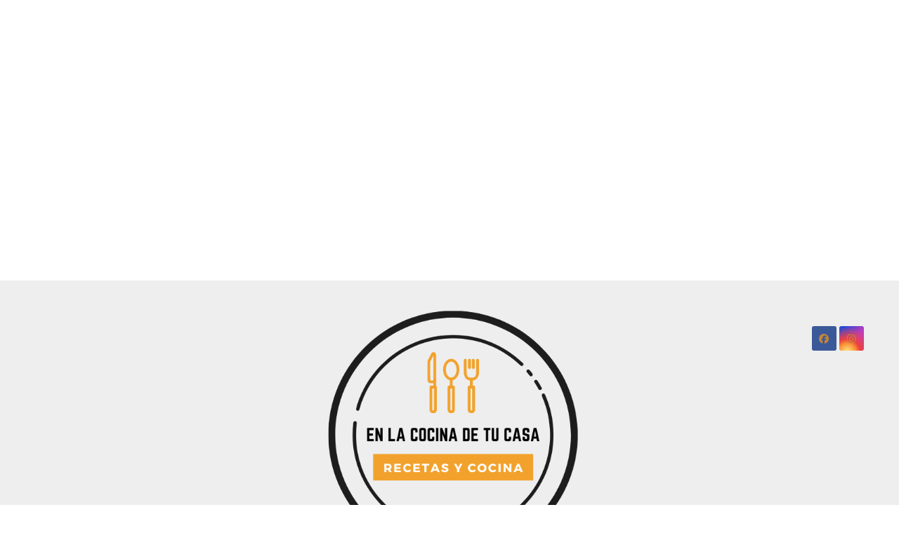

--- FILE ---
content_type: text/html; charset=utf-8
request_url: https://enlacocinadetucasa.com/tag/ensalada-con-alubias-rojas/
body_size: 31062
content:
 <!DOCTYPE html>
<html lang="es" amp="" data-amp-auto-lightbox-disable transformed="self;v=1" i-amphtml-layout="" i-amphtml-no-boilerplate="">
<head><meta charset="UTF-8"><meta name="viewport" content="width=device-width"><link rel="preconnect" href="https://cdn.ampproject.org"><style amp-runtime="" i-amphtml-version="012510081644000">html{overflow-x:hidden!important}html.i-amphtml-fie{height:100%!important;width:100%!important}html:not([amp4ads]),html:not([amp4ads]) body{height:auto!important}html:not([amp4ads]) body{margin:0!important}body{-webkit-text-size-adjust:100%;-moz-text-size-adjust:100%;-ms-text-size-adjust:100%;text-size-adjust:100%}html.i-amphtml-singledoc.i-amphtml-embedded{-ms-touch-action:pan-y pinch-zoom;touch-action:pan-y pinch-zoom}html.i-amphtml-fie>body,html.i-amphtml-singledoc>body{overflow:visible!important}html.i-amphtml-fie:not(.i-amphtml-inabox)>body,html.i-amphtml-singledoc:not(.i-amphtml-inabox)>body{position:relative!important}html.i-amphtml-ios-embed-legacy>body{overflow-x:hidden!important;overflow-y:auto!important;position:absolute!important}html.i-amphtml-ios-embed{overflow-y:auto!important;position:static}#i-amphtml-wrapper{overflow-x:hidden!important;overflow-y:auto!important;position:absolute!important;top:0!important;left:0!important;right:0!important;bottom:0!important;margin:0!important;display:block!important}html.i-amphtml-ios-embed.i-amphtml-ios-overscroll,html.i-amphtml-ios-embed.i-amphtml-ios-overscroll>#i-amphtml-wrapper{-webkit-overflow-scrolling:touch!important}#i-amphtml-wrapper>body{position:relative!important;border-top:1px solid transparent!important}#i-amphtml-wrapper+body{visibility:visible}#i-amphtml-wrapper+body .i-amphtml-lightbox-element,#i-amphtml-wrapper+body[i-amphtml-lightbox]{visibility:hidden}#i-amphtml-wrapper+body[i-amphtml-lightbox] .i-amphtml-lightbox-element{visibility:visible}#i-amphtml-wrapper.i-amphtml-scroll-disabled,.i-amphtml-scroll-disabled{overflow-x:hidden!important;overflow-y:hidden!important}amp-instagram{padding:54px 0px 0px!important;background-color:#fff}amp-iframe iframe{box-sizing:border-box!important}[amp-access][amp-access-hide]{display:none}[subscriptions-dialog],body:not(.i-amphtml-subs-ready) [subscriptions-action],body:not(.i-amphtml-subs-ready) [subscriptions-section]{display:none!important}amp-experiment,amp-live-list>[update]{display:none}amp-list[resizable-children]>.i-amphtml-loading-container.amp-hidden{display:none!important}amp-list [fetch-error],amp-list[load-more] [load-more-button],amp-list[load-more] [load-more-end],amp-list[load-more] [load-more-failed],amp-list[load-more] [load-more-loading]{display:none}amp-list[diffable] div[role=list]{display:block}amp-story-page,amp-story[standalone]{min-height:1px!important;display:block!important;height:100%!important;margin:0!important;padding:0!important;overflow:hidden!important;width:100%!important}amp-story[standalone]{background-color:#000!important;position:relative!important}amp-story-page{background-color:#757575}amp-story .amp-active>div,amp-story .i-amphtml-loader-background{display:none!important}amp-story-page:not(:first-of-type):not([distance]):not([active]){transform:translateY(1000vh)!important}amp-autocomplete{position:relative!important;display:inline-block!important}amp-autocomplete>input,amp-autocomplete>textarea{padding:0.5rem;border:1px solid rgba(0,0,0,.33)}.i-amphtml-autocomplete-results,amp-autocomplete>input,amp-autocomplete>textarea{font-size:1rem;line-height:1.5rem}[amp-fx^=fly-in]{visibility:hidden}amp-script[nodom],amp-script[sandboxed]{position:fixed!important;top:0!important;width:1px!important;height:1px!important;overflow:hidden!important;visibility:hidden}
/*# sourceURL=/css/ampdoc.css*/[hidden]{display:none!important}.i-amphtml-element{display:inline-block}.i-amphtml-blurry-placeholder{transition:opacity 0.3s cubic-bezier(0.0,0.0,0.2,1)!important;pointer-events:none}[layout=nodisplay]:not(.i-amphtml-element){display:none!important}.i-amphtml-layout-fixed,[layout=fixed][width][height]:not(.i-amphtml-layout-fixed){display:inline-block;position:relative}.i-amphtml-layout-responsive,[layout=responsive][width][height]:not(.i-amphtml-layout-responsive),[width][height][heights]:not([layout]):not(.i-amphtml-layout-responsive),[width][height][sizes]:not(img):not([layout]):not(.i-amphtml-layout-responsive){display:block;position:relative}.i-amphtml-layout-intrinsic,[layout=intrinsic][width][height]:not(.i-amphtml-layout-intrinsic){display:inline-block;position:relative;max-width:100%}.i-amphtml-layout-intrinsic .i-amphtml-sizer{max-width:100%}.i-amphtml-intrinsic-sizer{max-width:100%;display:block!important}.i-amphtml-layout-container,.i-amphtml-layout-fixed-height,[layout=container],[layout=fixed-height][height]:not(.i-amphtml-layout-fixed-height){display:block;position:relative}.i-amphtml-layout-fill,.i-amphtml-layout-fill.i-amphtml-notbuilt,[layout=fill]:not(.i-amphtml-layout-fill),body noscript>*{display:block;overflow:hidden!important;position:absolute;top:0;left:0;bottom:0;right:0}body noscript>*{position:absolute!important;width:100%;height:100%;z-index:2}body noscript{display:inline!important}.i-amphtml-layout-flex-item,[layout=flex-item]:not(.i-amphtml-layout-flex-item){display:block;position:relative;-ms-flex:1 1 auto;flex:1 1 auto}.i-amphtml-layout-fluid{position:relative}.i-amphtml-layout-size-defined{overflow:hidden!important}.i-amphtml-layout-awaiting-size{position:absolute!important;top:auto!important;bottom:auto!important}i-amphtml-sizer{display:block!important}@supports (aspect-ratio:1/1){i-amphtml-sizer.i-amphtml-disable-ar{display:none!important}}.i-amphtml-blurry-placeholder,.i-amphtml-fill-content{display:block;height:0;max-height:100%;max-width:100%;min-height:100%;min-width:100%;width:0;margin:auto}.i-amphtml-layout-size-defined .i-amphtml-fill-content{position:absolute;top:0;left:0;bottom:0;right:0}.i-amphtml-replaced-content,.i-amphtml-screen-reader{padding:0!important;border:none!important}.i-amphtml-screen-reader{position:fixed!important;top:0px!important;left:0px!important;width:4px!important;height:4px!important;opacity:0!important;overflow:hidden!important;margin:0!important;display:block!important;visibility:visible!important}.i-amphtml-screen-reader~.i-amphtml-screen-reader{left:8px!important}.i-amphtml-screen-reader~.i-amphtml-screen-reader~.i-amphtml-screen-reader{left:12px!important}.i-amphtml-screen-reader~.i-amphtml-screen-reader~.i-amphtml-screen-reader~.i-amphtml-screen-reader{left:16px!important}.i-amphtml-unresolved{position:relative;overflow:hidden!important}.i-amphtml-select-disabled{-webkit-user-select:none!important;-ms-user-select:none!important;user-select:none!important}.i-amphtml-notbuilt,[layout]:not(.i-amphtml-element),[width][height][heights]:not([layout]):not(.i-amphtml-element),[width][height][sizes]:not(img):not([layout]):not(.i-amphtml-element){position:relative;overflow:hidden!important;color:transparent!important}.i-amphtml-notbuilt:not(.i-amphtml-layout-container)>*,[layout]:not([layout=container]):not(.i-amphtml-element)>*,[width][height][heights]:not([layout]):not(.i-amphtml-element)>*,[width][height][sizes]:not([layout]):not(.i-amphtml-element)>*{display:none}amp-img:not(.i-amphtml-element)[i-amphtml-ssr]>img.i-amphtml-fill-content{display:block}.i-amphtml-notbuilt:not(.i-amphtml-layout-container),[layout]:not([layout=container]):not(.i-amphtml-element),[width][height][heights]:not([layout]):not(.i-amphtml-element),[width][height][sizes]:not(img):not([layout]):not(.i-amphtml-element){color:transparent!important;line-height:0!important}.i-amphtml-ghost{visibility:hidden!important}.i-amphtml-element>[placeholder],[layout]:not(.i-amphtml-element)>[placeholder],[width][height][heights]:not([layout]):not(.i-amphtml-element)>[placeholder],[width][height][sizes]:not([layout]):not(.i-amphtml-element)>[placeholder]{display:block;line-height:normal}.i-amphtml-element>[placeholder].amp-hidden,.i-amphtml-element>[placeholder].hidden{visibility:hidden}.i-amphtml-element:not(.amp-notsupported)>[fallback],.i-amphtml-layout-container>[placeholder].amp-hidden,.i-amphtml-layout-container>[placeholder].hidden{display:none}.i-amphtml-layout-size-defined>[fallback],.i-amphtml-layout-size-defined>[placeholder]{position:absolute!important;top:0!important;left:0!important;right:0!important;bottom:0!important;z-index:1}amp-img[i-amphtml-ssr]:not(.i-amphtml-element)>[placeholder]{z-index:auto}.i-amphtml-notbuilt>[placeholder]{display:block!important}.i-amphtml-hidden-by-media-query{display:none!important}.i-amphtml-element-error{background:red!important;color:#fff!important;position:relative!important}.i-amphtml-element-error:before{content:attr(error-message)}i-amp-scroll-container,i-amphtml-scroll-container{position:absolute;top:0;left:0;right:0;bottom:0;display:block}i-amp-scroll-container.amp-active,i-amphtml-scroll-container.amp-active{overflow:auto;-webkit-overflow-scrolling:touch}.i-amphtml-loading-container{display:block!important;pointer-events:none;z-index:1}.i-amphtml-notbuilt>.i-amphtml-loading-container{display:block!important}.i-amphtml-loading-container.amp-hidden{visibility:hidden}.i-amphtml-element>[overflow]{cursor:pointer;position:relative;z-index:2;visibility:hidden;display:initial;line-height:normal}.i-amphtml-layout-size-defined>[overflow]{position:absolute}.i-amphtml-element>[overflow].amp-visible{visibility:visible}template{display:none!important}.amp-border-box,.amp-border-box *,.amp-border-box :after,.amp-border-box :before{box-sizing:border-box}amp-pixel{display:none!important}amp-analytics,amp-auto-ads,amp-story-auto-ads{position:fixed!important;top:0!important;width:1px!important;height:1px!important;overflow:hidden!important;visibility:hidden}amp-story{visibility:hidden!important}html.i-amphtml-fie>amp-analytics{position:initial!important}[visible-when-invalid]:not(.visible),form [submit-error],form [submit-success],form [submitting]{display:none}amp-accordion{display:block!important}@media (min-width:1px){:where(amp-accordion>section)>:first-child{margin:0;background-color:#efefef;padding-right:20px;border:1px solid #dfdfdf}:where(amp-accordion>section)>:last-child{margin:0}}amp-accordion>section{float:none!important}amp-accordion>section>*{float:none!important;display:block!important;overflow:hidden!important;position:relative!important}amp-accordion,amp-accordion>section{margin:0}amp-accordion:not(.i-amphtml-built)>section>:last-child{display:none!important}amp-accordion:not(.i-amphtml-built)>section[expanded]>:last-child{display:block!important}
/*# sourceURL=/css/ampshared.css*/</style><meta content="Viewport-Width, ECT"><meta name="robots" content="index, follow, max-image-preview:large, max-snippet:-1, max-video-preview:-1"><meta property="og:locale" content="es_ES"><meta property="og:type" content="article"><meta property="og:title" content="ensalada con alubias rojas archivos - En la cocina de tu casa"><meta property="og:url" content="https://enlacocinadetucasa.com/tag/ensalada-con-alubias-rojas/"><meta property="og:site_name" content="En la cocina de tu casa"><meta name="twitter:card" content="summary_large_image"><meta name="generator" content="Site Kit by Google 1.166.0"><meta name="generator" content="performance-lab 4.0.0; plugins: "><meta name="google-adsense-platform-account" content="ca-host-pub-2644536267352236"><meta name="google-adsense-platform-domain" content="sitekit.withgoogle.com"><meta name="generator" content="AMP Plugin v2.5.5; mode=standard"><meta name="msapplication-TileImage" content="https://mla8lhmc10jz.i.optimole.com/w:270/h:270/q:mauto/f:best/https://enlacocinadetucasa.com/wp-content/uploads/2021/05/cropped-cropped-logo-en-la-cocina-de-tu-casa.png"><link rel="preconnect" href="https://mla8lhmc10jz.i.optimole.com"><link rel="preconnect" href="https://fonts.gstatic.com/" crossorigin=""><link rel="dns-prefetch" href="//fonts.googleapis.com"><link rel="dns-prefetch" href="//www.googletagmanager.com"><link rel="dns-prefetch" href="//mla8lhmc10jz.i.optimole.com"><link rel="preload" href="https://enlacocinadetucasa.com/wp-content/themes/newsup/css/font-awesome/webfonts/fa-solid-900.woff2" as="font" crossorigin=""><link rel="preload" href="https://enlacocinadetucasa.com/wp-content/themes/newsup/css/font-awesome/webfonts/fa-brands-400.woff2" as="font" crossorigin=""><link rel="preload" href="https://enlacocinadetucasa.com/wp-content/themes/newsup/css/font-awesome/webfonts/fa-regular-400.woff2" as="font" crossorigin=""><link rel="preload" href="https://enlacocinadetucasa.com/wp-content/themes/newsup/css/font-awesome/webfonts/fa-v4compatibility.woff2" as="font" crossorigin=""><link rel="preconnect" href="https://fonts.gstatic.com" crossorigin=""><link rel="dns-prefetch" href="https://fonts.gstatic.com"><script async="" src="https://cdn.ampproject.org/v0.mjs" type="module" crossorigin="anonymous"></script><script async nomodule src="https://cdn.ampproject.org/v0.js" crossorigin="anonymous"></script><script src="https://cdn.ampproject.org/v0/amp-analytics-0.1.mjs" async="" custom-element="amp-analytics" type="module" crossorigin="anonymous"></script><script async nomodule src="https://cdn.ampproject.org/v0/amp-analytics-0.1.js" crossorigin="anonymous" custom-element="amp-analytics"></script><script src="https://cdn.ampproject.org/v0/amp-auto-ads-0.1.mjs" async="" custom-element="amp-auto-ads" type="module" crossorigin="anonymous"></script><script async nomodule src="https://cdn.ampproject.org/v0/amp-auto-ads-0.1.js" crossorigin="anonymous" custom-element="amp-auto-ads"></script><script src="https://cdn.ampproject.org/v0/amp-form-0.1.mjs" async="" custom-element="amp-form" type="module" crossorigin="anonymous"></script><script async nomodule src="https://cdn.ampproject.org/v0/amp-form-0.1.js" crossorigin="anonymous" custom-element="amp-form"></script><script src="https://cdn.ampproject.org/v0/amp-iframe-0.1.mjs" async="" custom-element="amp-iframe" type="module" crossorigin="anonymous"></script><script async nomodule src="https://cdn.ampproject.org/v0/amp-iframe-0.1.js" crossorigin="anonymous" custom-element="amp-iframe"></script><link rel="icon" href="https://mla8lhmc10jz.i.optimole.com/w:32/h:32/q:mauto/f:best/https://enlacocinadetucasa.com/wp-content/uploads/2021/05/cropped-cropped-logo-en-la-cocina-de-tu-casa.png" sizes="32x32"><link rel="icon" href="https://mla8lhmc10jz.i.optimole.com/w:192/h:192/q:mauto/f:best/https://enlacocinadetucasa.com/wp-content/uploads/2021/05/cropped-cropped-logo-en-la-cocina-de-tu-casa.png" sizes="192x192"><link crossorigin="anonymous" rel="stylesheet" id="newsup-fonts-css" href="https://fonts.googleapis.com/css?family=Montserrat%3A400%2C500%2C700%2C800%7CWork%2BSans%3A300%2C400%2C500%2C600%2C700%2C800%2C900%26display%3Dswap&amp;subset=latin%2Clatin-ext" media="all"><style amp-custom="">amp-img:is([sizes="auto" i], [sizes^="auto," i]){contain-intrinsic-size:3000px 1500px}amp-img.amp-wp-enforced-sizes{object-fit:contain}amp-iframe iframe,amp-iframe noscript,amp-img img,amp-img noscript{image-rendering:inherit;object-fit:inherit;object-position:inherit}:where(.wp-block-button__link){border-radius:9999px;box-shadow:none;padding:calc(.667em + 2px) calc(1.333em + 2px);text-decoration:none}:root :where(.wp-block-button .wp-block-button__link.is-style-outline),:root :where(.wp-block-button.is-style-outline>.wp-block-button__link){border:2px solid;padding:.667em 1.333em}:root :where(.wp-block-button .wp-block-button__link.is-style-outline:not(.has-text-color)),:root :where(.wp-block-button.is-style-outline>.wp-block-button__link:not(.has-text-color)){color:currentColor}:root :where(.wp-block-button .wp-block-button__link.is-style-outline:not(.has-background)),:root :where(.wp-block-button.is-style-outline>.wp-block-button__link:not(.has-background)){background-color:initial;background-image:none}:where(.wp-block-columns){margin-bottom:1.75em}:where(.wp-block-columns.has-background){padding:1.25em 2.375em}:where(.wp-block-post-comments input[type=submit]){border:none}:where(.wp-block-cover-image:not(.has-text-color)),:where(.wp-block-cover:not(.has-text-color)){color:#fff}:where(.wp-block-cover-image.is-light:not(.has-text-color)),:where(.wp-block-cover.is-light:not(.has-text-color)){color:#000}:root :where(.wp-block-cover h1:not(.has-text-color)),:root :where(.wp-block-cover h2:not(.has-text-color)),:root :where(.wp-block-cover h3:not(.has-text-color)),:root :where(.wp-block-cover h4:not(.has-text-color)),:root :where(.wp-block-cover h5:not(.has-text-color)),:root :where(.wp-block-cover h6:not(.has-text-color)),:root :where(.wp-block-cover p:not(.has-text-color)){color:inherit}:where(.wp-block-file){margin-bottom:1.5em}:where(.wp-block-file__button){border-radius:2em;display:inline-block;padding:.5em 1em}:where(.wp-block-file__button):is(a):active,:where(.wp-block-file__button):is(a):focus,:where(.wp-block-file__button):is(a):hover,:where(.wp-block-file__button):is(a):visited{box-shadow:none;color:#fff;opacity:.85;text-decoration:none}:where(.wp-block-group.wp-block-group-is-layout-constrained){position:relative}@keyframes show-content-image{0%{visibility:hidden}99%{visibility:hidden}to{visibility:visible}}@keyframes turn-on-visibility{0%{opacity:0}to{opacity:1}}@keyframes turn-off-visibility{0%{opacity:1;visibility:visible}99%{opacity:0;visibility:visible}to{opacity:0;visibility:hidden}}@keyframes lightbox-zoom-in{0%{transform:translate(calc(( -100vw + var(--wp--lightbox-scrollbar-width) ) / 2 + var(--wp--lightbox-initial-left-position)),calc(-50vh + var(--wp--lightbox-initial-top-position))) scale(var(--wp--lightbox-scale))}to{transform:translate(-50%,-50%) scale(1)}}@keyframes lightbox-zoom-out{0%{transform:translate(-50%,-50%) scale(1);visibility:visible}99%{visibility:visible}to{transform:translate(calc(( -100vw + var(--wp--lightbox-scrollbar-width) ) / 2 + var(--wp--lightbox-initial-left-position)),calc(-50vh + var(--wp--lightbox-initial-top-position))) scale(var(--wp--lightbox-scale));visibility:hidden}}:where(.wp-block-latest-comments:not([data-amp-original-style*=line-height] .wp-block-latest-comments__comment)){line-height:1.1}:where(.wp-block-latest-comments:not([data-amp-original-style*=line-height] .wp-block-latest-comments__comment-excerpt p)){line-height:1.8}:root :where(.wp-block-latest-posts.is-grid){padding:0}:root :where(.wp-block-latest-posts.wp-block-latest-posts__list){padding-left:0}ul{box-sizing:border-box}:root :where(.wp-block-list.has-background){padding:1.25em 2.375em}:where(.wp-block-navigation.has-background .wp-block-navigation-item a:not(.wp-element-button)),:where(.wp-block-navigation.has-background .wp-block-navigation-submenu a:not(.wp-element-button)){padding:.5em 1em}:where(.wp-block-navigation .wp-block-navigation__submenu-container .wp-block-navigation-item a:not(.wp-element-button)),:where(.wp-block-navigation .wp-block-navigation__submenu-container .wp-block-navigation-submenu a:not(.wp-element-button)),:where(.wp-block-navigation .wp-block-navigation__submenu-container .wp-block-navigation-submenu button.wp-block-navigation-item__content),:where(.wp-block-navigation .wp-block-navigation__submenu-container .wp-block-pages-list__item button.wp-block-navigation-item__content){padding:.5em 1em}@keyframes overlay-menu__fade-in-animation{0%{opacity:0;transform:translateY(.5em)}to{opacity:1;transform:translateY(0)}}:root :where(p.has-background){padding:1.25em 2.375em}:where(p.has-text-color:not(.has-link-color)) a{color:inherit}:where(.wp-block-post-comments-form) input:not([type=submit]){border:1px solid #949494;font-family:inherit;font-size:1em}:where(.wp-block-post-comments-form) input:where(:not([type=submit]):not([type=checkbox])){padding:calc(.667em + 2px)}:where(.wp-block-post-excerpt){box-sizing:border-box;margin-bottom:var(--wp--style--block-gap);margin-top:var(--wp--style--block-gap)}:where(.wp-block-preformatted.has-background){padding:1.25em 2.375em}:where(.wp-block-search__button){border:1px solid #ccc;padding:6px 10px}:where(.wp-block-search__input){font-family:inherit;font-size:inherit;font-style:inherit;font-weight:inherit;letter-spacing:inherit;line-height:inherit;text-transform:inherit}:where(.wp-block-search__button-inside .wp-block-search__inside-wrapper){border:1px solid #949494;box-sizing:border-box;padding:4px}:where(.wp-block-search__button-inside .wp-block-search__inside-wrapper) :where(.wp-block-search__button){padding:4px 8px}:root :where(.wp-block-separator.is-style-dots){height:auto;line-height:1;text-align:center}:root :where(.wp-block-separator.is-style-dots):before{color:currentColor;content:"···";font-family:serif;font-size:1.5em;letter-spacing:2em;padding-left:2em}:root :where(.wp-block-site-logo.is-style-rounded){border-radius:9999px}:root :where(.wp-block-social-links .wp-social-link a){padding:.25em}:root :where(.wp-block-social-links.is-style-logos-only .wp-social-link a){padding:0}:root :where(.wp-block-social-links.is-style-pill-shape .wp-social-link a){padding-left:.6666666667em;padding-right:.6666666667em}:root :where(.wp-block-tag-cloud.is-style-outline){display:flex;flex-wrap:wrap;gap:1ch}:root :where(.wp-block-tag-cloud.is-style-outline a){border:1px solid;margin-right:0;padding:1ch 2ch}:root :where(.wp-block-tag-cloud.is-style-outline a):not(#_#_#_#_#_#_#_#_){font-size:unset;text-decoration:none}:root :where(.wp-block-table-of-contents){box-sizing:border-box}:where(.wp-block-term-description){box-sizing:border-box;margin-bottom:var(--wp--style--block-gap);margin-top:var(--wp--style--block-gap)}:where(pre.wp-block-verse){font-family:inherit}:root{--wp--preset--font-size--normal:16px;--wp--preset--font-size--huge:42px}.screen-reader-text{border:0;clip-path:inset(50%);height:1px;margin:-1px;overflow:hidden;padding:0;position:absolute;width:1px}.screen-reader-text:not(#_#_#_#_#_#_#_){word-wrap:normal}.screen-reader-text:focus{background-color:#ddd;clip-path:none;color:#444;display:block;font-size:1em;height:auto;left:5px;line-height:normal;padding:15px 23px 14px;text-decoration:none;top:5px;width:auto;z-index:100000}html :where(.has-border-color){border-style:solid}html :where([data-amp-original-style*=border-top-color]){border-top-style:solid}html :where([data-amp-original-style*=border-right-color]){border-right-style:solid}html :where([data-amp-original-style*=border-bottom-color]){border-bottom-style:solid}html :where([data-amp-original-style*=border-left-color]){border-left-style:solid}html :where([data-amp-original-style*=border-width]){border-style:solid}html :where([data-amp-original-style*=border-top-width]){border-top-style:solid}html :where([data-amp-original-style*=border-right-width]){border-right-style:solid}html :where([data-amp-original-style*=border-bottom-width]){border-bottom-style:solid}html :where([data-amp-original-style*=border-left-width]){border-left-style:solid}html :where(amp-img[class*=wp-image-]),html :where(amp-anim[class*=wp-image-]){height:auto;max-width:100%}:where(figure){margin:0 0 1em}html :where(.is-position-sticky){--wp-admin--admin-bar--position-offset:var(--wp-admin--admin-bar--height,0px)}@media screen and (max-width:600px){html :where(.is-position-sticky){--wp-admin--admin-bar--position-offset:0px}}:root :where(.wp-block-image figcaption){color:#555;font-size:13px;text-align:center}:where(.wp-block-group.has-background){padding:1.25em 2.375em}:root :where(.wp-block-template-part.has-background){margin-bottom:0;margin-top:0;padding:1.25em 2.375em}:root{--wp--preset--aspect-ratio--square:1;--wp--preset--aspect-ratio--4-3:4/3;--wp--preset--aspect-ratio--3-4:3/4;--wp--preset--aspect-ratio--3-2:3/2;--wp--preset--aspect-ratio--2-3:2/3;--wp--preset--aspect-ratio--16-9:16/9;--wp--preset--aspect-ratio--9-16:9/16;--wp--preset--color--black:#000;--wp--preset--color--cyan-bluish-gray:#abb8c3;--wp--preset--color--white:#fff;--wp--preset--color--pale-pink:#f78da7;--wp--preset--color--vivid-red:#cf2e2e;--wp--preset--color--luminous-vivid-orange:#ff6900;--wp--preset--color--luminous-vivid-amber:#fcb900;--wp--preset--color--light-green-cyan:#7bdcb5;--wp--preset--color--vivid-green-cyan:#00d084;--wp--preset--color--pale-cyan-blue:#8ed1fc;--wp--preset--color--vivid-cyan-blue:#0693e3;--wp--preset--color--vivid-purple:#9b51e0;--wp--preset--gradient--vivid-cyan-blue-to-vivid-purple:linear-gradient(135deg,rgba(6,147,227,1) 0%,#9b51e0 100%);--wp--preset--gradient--light-green-cyan-to-vivid-green-cyan:linear-gradient(135deg,#7adcb4 0%,#00d082 100%);--wp--preset--gradient--luminous-vivid-amber-to-luminous-vivid-orange:linear-gradient(135deg,rgba(252,185,0,1) 0%,rgba(255,105,0,1) 100%);--wp--preset--gradient--luminous-vivid-orange-to-vivid-red:linear-gradient(135deg,rgba(255,105,0,1) 0%,#cf2e2e 100%);--wp--preset--gradient--very-light-gray-to-cyan-bluish-gray:linear-gradient(135deg,#eee 0%,#a9b8c3 100%);--wp--preset--gradient--cool-to-warm-spectrum:linear-gradient(135deg,#4aeadc 0%,#9778d1 20%,#cf2aba 40%,#ee2c82 60%,#fb6962 80%,#fef84c 100%);--wp--preset--gradient--blush-light-purple:linear-gradient(135deg,#ffceec 0%,#9896f0 100%);--wp--preset--gradient--blush-bordeaux:linear-gradient(135deg,#fecda5 0%,#fe2d2d 50%,#6b003e 100%);--wp--preset--gradient--luminous-dusk:linear-gradient(135deg,#ffcb70 0%,#c751c0 50%,#4158d0 100%);--wp--preset--gradient--pale-ocean:linear-gradient(135deg,#fff5cb 0%,#b6e3d4 50%,#33a7b5 100%);--wp--preset--gradient--electric-grass:linear-gradient(135deg,#caf880 0%,#71ce7e 100%);--wp--preset--gradient--midnight:linear-gradient(135deg,#020381 0%,#2874fc 100%);--wp--preset--font-size--small:13px;--wp--preset--font-size--medium:20px;--wp--preset--font-size--large:36px;--wp--preset--font-size--x-large:42px;--wp--preset--spacing--20:.44rem;--wp--preset--spacing--30:.67rem;--wp--preset--spacing--40:1rem;--wp--preset--spacing--50:1.5rem;--wp--preset--spacing--60:2.25rem;--wp--preset--spacing--70:3.38rem;--wp--preset--spacing--80:5.06rem;--wp--preset--shadow--natural:6px 6px 9px rgba(0,0,0,.2);--wp--preset--shadow--deep:12px 12px 50px rgba(0,0,0,.4);--wp--preset--shadow--sharp:6px 6px 0px rgba(0,0,0,.2);--wp--preset--shadow--outlined:6px 6px 0px -3px rgba(255,255,255,1),6px 6px rgba(0,0,0,1);--wp--preset--shadow--crisp:6px 6px 0px rgba(0,0,0,1)}:where(.is-layout-flex){gap:.5em}:where(.is-layout-grid){gap:.5em}:where(.wp-block-columns.is-layout-flex){gap:2em}:where(.wp-block-columns.is-layout-grid){gap:2em}:where(.wp-block-post-template.is-layout-flex){gap:1.25em}:where(.wp-block-post-template.is-layout-grid){gap:1.25em}:where(.wp-block-post-template.is-layout-flex){gap:1.25em}:where(.wp-block-post-template.is-layout-grid){gap:1.25em}:where(.wp-block-columns.is-layout-flex){gap:2em}:where(.wp-block-columns.is-layout-grid){gap:2em}:root :where(.wp-block-pullquote){font-size:1.5em;line-height:1.6}@keyframes adsense-loading{0%{opacity:.3}50%{opacity:.7}100%{opacity:.3}}:root{--blue:#007bff;--indigo:#6610f2;--purple:#6f42c1;--pink:#e83e8c;--red:#dc3545;--orange:#fd7e14;--yellow:#ffc107;--green:#28a745;--teal:#20c997;--cyan:#17a2b8;--white:#fff;--gray:#6c757d;--gray-dark:#343a40;--primary:#007bff;--secondary:#6c757d;--success:#28a745;--info:#17a2b8;--warning:#ffc107;--danger:#dc3545;--light:#f8f9fa;--dark:#343a40;--breakpoint-xs:0;--breakpoint-sm:576px;--breakpoint-md:768px;--breakpoint-lg:992px;--breakpoint-xl:1200px;--font-family-sans-serif:-apple-system,BlinkMacSystemFont,"Segoe UI",Roboto,"Helvetica Neue",Arial,"Noto Sans",sans-serif,"Apple Color Emoji","Segoe UI Emoji","Segoe UI Symbol","Noto Color Emoji";--font-family-monospace:SFMono-Regular,Menlo,Monaco,Consolas,"Liberation Mono","Courier New",monospace}*,*::before,*::after{box-sizing:border-box}html{font-family:sans-serif;line-height:1.15;-webkit-text-size-adjust:100%;-webkit-tap-highlight-color:rgba(0,0,0,0)}article,footer,header,nav{display:block}body{margin:0;font-family:-apple-system,BlinkMacSystemFont,"Segoe UI",Roboto,"Helvetica Neue",Arial,"Noto Sans",sans-serif,"Apple Color Emoji","Segoe UI Emoji","Segoe UI Symbol","Noto Color Emoji";font-size:1rem;font-weight:400;line-height:1.5;color:#212529;text-align:left;background-color:#fff}h1,h4{margin-top:0;margin-bottom:.5rem}p{margin-top:0;margin-bottom:1rem}ul{margin-top:0;margin-bottom:1rem}ul ul{margin-bottom:0}a{color:#007bff;text-decoration:none;background-color:transparent}a:hover{color:#0056b3;text-decoration:underline}a:not([href]){color:inherit;text-decoration:none}a:not([href]):hover{color:inherit;text-decoration:none}amp-img{vertical-align:middle;border-style:none}button{border-radius:0}button:focus{outline:1px dotted;outline:5px auto -webkit-focus-ring-color}input,button{margin:0;font-family:inherit;font-size:inherit;line-height:inherit}button,input{overflow:visible}button{text-transform:none}button,[type="button"],[type="reset"],[type="submit"]{-webkit-appearance:button}button:not(:disabled),[type="button"]:not(:disabled),[type="reset"]:not(:disabled),[type="submit"]:not(:disabled){cursor:pointer}button::-moz-focus-inner,[type="button"]::-moz-focus-inner,[type="reset"]::-moz-focus-inner,[type="submit"]::-moz-focus-inner{padding:0;border-style:none}input[type="radio"],input[type="checkbox"]{box-sizing:border-box;padding:0}input[type="date"],input[type="time"],input[type="datetime-local"],input[type="month"]{-webkit-appearance:listbox}[type="number"]::-webkit-inner-spin-button,[type="number"]::-webkit-outer-spin-button{height:auto}[type="search"]{outline-offset:-2px;-webkit-appearance:none}[type="search"]::-webkit-search-decoration{-webkit-appearance:none}::-webkit-file-upload-button{font:inherit;-webkit-appearance:button}[hidden]:not(#_#_#_#_#_#_#_){display:none}h1,h4{margin-bottom:.5rem;font-weight:500;line-height:1.2}h1{font-size:2.5rem}h4{font-size:1.5rem}.small{font-size:80%;font-weight:400}.container-fluid{width:100%;padding-right:15px;padding-left:15px;margin-right:auto;margin-left:auto}.row{display:-ms-flexbox;display:flex;-ms-flex-wrap:wrap;flex-wrap:wrap;margin-right:-15px;margin-left:-15px}.col-12,.col-sm-4,.col-sm-6,.col-sm-12,.col-md-4,.col-md-6,.col-md-12,.col-lg-3,.col-lg-4{position:relative;width:100%;padding-right:15px;padding-left:15px}.col-12{-ms-flex:0 0 100%;flex:0 0 100%;max-width:100%}@media (min-width: 576px){.col-sm-4{-ms-flex:0 0 33.333333%;flex:0 0 33.333333%;max-width:33.333333%}.col-sm-6{-ms-flex:0 0 50%;flex:0 0 50%;max-width:50%}.col-sm-12{-ms-flex:0 0 100%;flex:0 0 100%;max-width:100%}}@media (min-width: 768px){.col-md-4{-ms-flex:0 0 33.333333%;flex:0 0 33.333333%;max-width:33.333333%}.col-md-6{-ms-flex:0 0 50%;flex:0 0 50%;max-width:50%}.col-md-12{-ms-flex:0 0 100%;flex:0 0 100%;max-width:100%}}@media (min-width: 992px){.col-lg-3{-ms-flex:0 0 25%;flex:0 0 25%;max-width:25%}.col-lg-4{-ms-flex:0 0 33.333333%;flex:0 0 33.333333%;max-width:33.333333%}}.form-control{display:block;width:100%;height:calc(1.5em + .75rem + 2px);padding:.375rem .75rem;font-size:1rem;font-weight:400;line-height:1.5;color:#495057;background-color:#fff;background-clip:padding-box;border:1px solid #ced4da;border-radius:.25rem;transition:border-color .15s ease-in-out,box-shadow .15s ease-in-out}@media (prefers-reduced-motion: reduce){.form-control{transition:none}}.form-control::-ms-expand{background-color:transparent;border:0}.form-control:-moz-focusring{color:transparent;text-shadow:0 0 0 #495057}.form-control:focus{color:#495057;background-color:#fff;border-color:#80bdff;outline:0;box-shadow:0 0 0 .2rem rgba(0,123,255,.25)}.form-control::-webkit-input-placeholder{color:#6c757d;opacity:1}.form-control::-moz-placeholder{color:#6c757d;opacity:1}.form-control:-ms-input-placeholder{color:#6c757d;opacity:1}.form-control::-ms-input-placeholder{color:#6c757d;opacity:1}.form-control::placeholder{color:#6c757d;opacity:1}.form-control:disabled,.form-control[readonly]{background-color:#e9ecef;opacity:1}.btn{display:inline-block;font-weight:400;color:#212529;text-align:center;vertical-align:middle;cursor:pointer;-webkit-user-select:none;-moz-user-select:none;-ms-user-select:none;user-select:none;background-color:transparent;border:1px solid transparent;padding:.375rem .75rem;font-size:1rem;line-height:1.5;border-radius:.25rem;transition:color .15s ease-in-out,background-color .15s ease-in-out,border-color .15s ease-in-out,box-shadow .15s ease-in-out}@media (prefers-reduced-motion: reduce){.btn{transition:none}}.btn:hover{color:#212529;text-decoration:none}.btn:focus,.btn:focus-within{outline:0;box-shadow:0 0 0 .2rem rgba(0,123,255,.25)}.btn:disabled{opacity:.65}.collapse:not(.show){display:none}.dropdown{position:relative}.dropdown-toggle{white-space:nowrap}.dropdown-toggle::after{display:inline-block;margin-left:.255em;vertical-align:.255em;content:"";border-top:.3em solid;border-right:.3em solid transparent;border-bottom:0;border-left:.3em solid transparent}.dropdown-toggle:empty::after{margin-left:0}.dropdown-menu{position:absolute;top:100%;left:0;z-index:1000;display:none;float:left;min-width:10rem;padding:.5rem 0;margin:.125rem 0 0;font-size:1rem;color:#212529;text-align:left;list-style:none;background-color:#fff;background-clip:padding-box;border:1px solid rgba(0,0,0,.15);border-radius:.25rem}.dropdown-item{display:block;width:100%;padding:.25rem 1.5rem;clear:both;font-weight:400;color:#212529;text-align:inherit;white-space:nowrap;background-color:transparent;border:0}.dropdown-item:hover,.dropdown-item:focus{color:#16181b;text-decoration:none;background-color:#f8f9fa}.dropdown-item.active,.dropdown-item:active{color:#fff;text-decoration:none;background-color:#007bff}.dropdown-item:disabled{color:#6c757d;pointer-events:none;background-color:transparent}.dropdown-menu.show{display:block}.input-group{position:relative;display:-ms-flexbox;display:flex;-ms-flex-wrap:wrap;flex-wrap:wrap;-ms-flex-align:stretch;align-items:stretch;width:100%}.input-group > .form-control{position:relative;-ms-flex:1 1 0%;flex:1 1 0%;min-width:0;margin-bottom:0}.input-group > .form-control + .form-control{margin-left:-1px}.input-group > .form-control:focus{z-index:3}.input-group > .form-control:not(:last-child){border-top-right-radius:0;border-bottom-right-radius:0}.input-group > .form-control:not(:first-child){border-top-left-radius:0;border-bottom-left-radius:0}.nav{display:-ms-flexbox;display:flex;-ms-flex-wrap:wrap;flex-wrap:wrap;padding-left:0;margin-bottom:0;list-style:none}.nav-link{display:block;padding:.5rem 1rem}.nav-link:hover,.nav-link:focus{text-decoration:none}.navbar{position:relative;display:-ms-flexbox;display:flex;-ms-flex-wrap:wrap;flex-wrap:wrap;-ms-flex-align:center;align-items:center;-ms-flex-pack:justify;justify-content:space-between;padding:.5rem 1rem}.navbar .container-fluid{display:-ms-flexbox;display:flex;-ms-flex-wrap:wrap;flex-wrap:wrap;-ms-flex-align:center;align-items:center;-ms-flex-pack:justify;justify-content:space-between}.navbar-brand{display:inline-block;padding-top:.3125rem;padding-bottom:.3125rem;margin-right:1rem;font-size:1.25rem;line-height:inherit;white-space:nowrap}.navbar-brand:hover,.navbar-brand:focus{text-decoration:none}.navbar-nav{display:-ms-flexbox;display:flex;-ms-flex-direction:column;flex-direction:column;padding-left:0;margin-bottom:0;list-style:none}.navbar-nav .nav-link{padding-right:0;padding-left:0}.navbar-nav .dropdown-menu{position:static;float:none}.navbar-collapse{-ms-flex-preferred-size:100%;flex-basis:100%;-ms-flex-positive:1;flex-grow:1;-ms-flex-align:center;align-items:center}.navbar-toggler{padding:.25rem .75rem;font-size:1.25rem;line-height:1;background-color:transparent;border:1px solid transparent;border-radius:.25rem}.navbar-toggler:hover,.navbar-toggler:focus{text-decoration:none}@media (max-width: 991.98px){.navbar-expand-lg > .container-fluid{padding-right:0;padding-left:0}}@media (min-width: 992px){.navbar-expand-lg{-ms-flex-flow:row nowrap;flex-flow:row nowrap;-ms-flex-pack:start;justify-content:flex-start}.navbar-expand-lg .navbar-nav{-ms-flex-direction:row;flex-direction:row}.navbar-expand-lg .navbar-nav .dropdown-menu{position:absolute}.navbar-expand-lg .navbar-nav .nav-link{padding-right:.5rem;padding-left:.5rem}.navbar-expand-lg > .container-fluid{-ms-flex-wrap:nowrap;flex-wrap:nowrap}.navbar-expand-lg .navbar-collapse{-ms-flex-preferred-size:auto;flex-basis:auto}.navbar-expand-lg .navbar-collapse:not(#_#_#_#_#_#_#_){display:-ms-flexbox;display:flex}.navbar-expand-lg .navbar-toggler{display:none}}@-webkit-keyframes progress-bar-stripes{from{background-position:1rem 0}to{background-position:0 0}}@keyframes progress-bar-stripes{from{background-position:1rem 0}to{background-position:0 0}}@-webkit-keyframes spinner-border{to{-webkit-transform:rotate(360deg);transform:rotate(360deg)}}@keyframes spinner-border{to{-webkit-transform:rotate(360deg);transform:rotate(360deg)}}@-webkit-keyframes spinner-grow{0%{-webkit-transform:scale(0);transform:scale(0)}50%{opacity:1}}@keyframes spinner-grow{0%{-webkit-transform:scale(0);transform:scale(0)}50%{opacity:1}}.clearfix::after{display:block;clear:both;content:""}.d-none:not(#_#_#_#_#_#_#_){display:none}.d-flex:not(#_#_#_#_#_#_#_){display:-ms-flexbox;display:flex}@media (min-width: 768px){.d-md-block:not(#_#_#_#_#_#_#_){display:block}}.justify-content-center:not(#_#_#_#_#_#_#_){-ms-flex-pack:center;justify-content:center}.align-items-center:not(#_#_#_#_#_#_#_){-ms-flex-align:center;align-items:center}.position-relative:not(#_#_#_#_#_#_#_){position:relative}.my-2:not(#_#_#_#_#_#_#_){margin-top:.5rem}.my-2:not(#_#_#_#_#_#_#_){margin-bottom:.5rem}.pr-2:not(#_#_#_#_#_#_#_){padding-right:.5rem}.pl-3:not(#_#_#_#_#_#_#_){padding-left:1rem}.mr-auto:not(#_#_#_#_#_#_#_),.mx-auto:not(#_#_#_#_#_#_#_){margin-right:auto}.ml-auto:not(#_#_#_#_#_#_#_),.mx-auto:not(#_#_#_#_#_#_#_){margin-left:auto}@media (min-width: 992px){.my-lg-0:not(#_#_#_#_#_#_#_){margin-top:0}.mb-lg-0:not(#_#_#_#_#_#_#_),.my-lg-0:not(#_#_#_#_#_#_#_){margin-bottom:0}}.text-right:not(#_#_#_#_#_#_#_){text-align:right}.text-center:not(#_#_#_#_#_#_#_){text-align:center}@media (min-width: 768px){.text-md-right:not(#_#_#_#_#_#_#_){text-align:right}}@media print{*:not(#_#_#_#_#_#_),*::before:not(#_#_#_#_#_#_#_#_),*::after:not(#_#_#_#_#_#_#_#_){text-shadow:none;box-shadow:none}a:not(.btn){text-decoration:underline}amp-img{page-break-inside:avoid}p{orphans:3;widows:3}@page{size:a3}body:not(#_#_#_#_#_#_#_#_){min-width:992px}.navbar{display:none}}.fa-solid,.fab,.fas{-moz-osx-font-smoothing:grayscale;-webkit-font-smoothing:antialiased;display:var(--fa-display,inline-block);font-style:normal;font-variant:normal;line-height:1;text-rendering:auto}.fa-solid,.fas{font-family:"Font Awesome 6 Free"}.fab{font-family:"Font Awesome 6 Brands"}@-webkit-keyframes fa-beat{0%,90%{-webkit-transform:scale(1);transform:scale(1)}45%{-webkit-transform:scale(var(--fa-beat-scale,1.25));transform:scale(var(--fa-beat-scale,1.25))}}@keyframes fa-beat{0%,90%{-webkit-transform:scale(1);transform:scale(1)}45%{-webkit-transform:scale(var(--fa-beat-scale,1.25));transform:scale(var(--fa-beat-scale,1.25))}}@-webkit-keyframes fa-bounce{0%{-webkit-transform:scale(1) translateY(0);transform:scale(1) translateY(0)}10%{-webkit-transform:scale(var(--fa-bounce-start-scale-x,1.1),var(--fa-bounce-start-scale-y,.9)) translateY(0);transform:scale(var(--fa-bounce-start-scale-x,1.1),var(--fa-bounce-start-scale-y,.9)) translateY(0)}30%{-webkit-transform:scale(var(--fa-bounce-jump-scale-x,.9),var(--fa-bounce-jump-scale-y,1.1)) translateY(var(--fa-bounce-height,-.5em));transform:scale(var(--fa-bounce-jump-scale-x,.9),var(--fa-bounce-jump-scale-y,1.1)) translateY(var(--fa-bounce-height,-.5em))}50%{-webkit-transform:scale(var(--fa-bounce-land-scale-x,1.05),var(--fa-bounce-land-scale-y,.95)) translateY(0);transform:scale(var(--fa-bounce-land-scale-x,1.05),var(--fa-bounce-land-scale-y,.95)) translateY(0)}57%{-webkit-transform:scale(1) translateY(var(--fa-bounce-rebound,-.125em));transform:scale(1) translateY(var(--fa-bounce-rebound,-.125em))}64%{-webkit-transform:scale(1) translateY(0);transform:scale(1) translateY(0)}to{-webkit-transform:scale(1) translateY(0);transform:scale(1) translateY(0)}}@keyframes fa-bounce{0%{-webkit-transform:scale(1) translateY(0);transform:scale(1) translateY(0)}10%{-webkit-transform:scale(var(--fa-bounce-start-scale-x,1.1),var(--fa-bounce-start-scale-y,.9)) translateY(0);transform:scale(var(--fa-bounce-start-scale-x,1.1),var(--fa-bounce-start-scale-y,.9)) translateY(0)}30%{-webkit-transform:scale(var(--fa-bounce-jump-scale-x,.9),var(--fa-bounce-jump-scale-y,1.1)) translateY(var(--fa-bounce-height,-.5em));transform:scale(var(--fa-bounce-jump-scale-x,.9),var(--fa-bounce-jump-scale-y,1.1)) translateY(var(--fa-bounce-height,-.5em))}50%{-webkit-transform:scale(var(--fa-bounce-land-scale-x,1.05),var(--fa-bounce-land-scale-y,.95)) translateY(0);transform:scale(var(--fa-bounce-land-scale-x,1.05),var(--fa-bounce-land-scale-y,.95)) translateY(0)}57%{-webkit-transform:scale(1) translateY(var(--fa-bounce-rebound,-.125em));transform:scale(1) translateY(var(--fa-bounce-rebound,-.125em))}64%{-webkit-transform:scale(1) translateY(0);transform:scale(1) translateY(0)}to{-webkit-transform:scale(1) translateY(0);transform:scale(1) translateY(0)}}@-webkit-keyframes fa-fade{50%{opacity:var(--fa-fade-opacity,.4)}}@keyframes fa-fade{50%{opacity:var(--fa-fade-opacity,.4)}}@-webkit-keyframes fa-beat-fade{0%,to{opacity:var(--fa-beat-fade-opacity,.4);-webkit-transform:scale(1);transform:scale(1)}50%{opacity:1;-webkit-transform:scale(var(--fa-beat-fade-scale,1.125));transform:scale(var(--fa-beat-fade-scale,1.125))}}@keyframes fa-beat-fade{0%,to{opacity:var(--fa-beat-fade-opacity,.4);-webkit-transform:scale(1);transform:scale(1)}50%{opacity:1;-webkit-transform:scale(var(--fa-beat-fade-scale,1.125));transform:scale(var(--fa-beat-fade-scale,1.125))}}@-webkit-keyframes fa-flip{50%{-webkit-transform:rotate3d(var(--fa-flip-x,0),var(--fa-flip-y,1),var(--fa-flip-z,0),var(--fa-flip-angle,-180deg));transform:rotate3d(var(--fa-flip-x,0),var(--fa-flip-y,1),var(--fa-flip-z,0),var(--fa-flip-angle,-180deg))}}@keyframes fa-flip{50%{-webkit-transform:rotate3d(var(--fa-flip-x,0),var(--fa-flip-y,1),var(--fa-flip-z,0),var(--fa-flip-angle,-180deg));transform:rotate3d(var(--fa-flip-x,0),var(--fa-flip-y,1),var(--fa-flip-z,0),var(--fa-flip-angle,-180deg))}}@-webkit-keyframes fa-shake{0%{-webkit-transform:rotate(-15deg);transform:rotate(-15deg)}4%{-webkit-transform:rotate(15deg);transform:rotate(15deg)}8%,24%{-webkit-transform:rotate(-18deg);transform:rotate(-18deg)}12%,28%{-webkit-transform:rotate(18deg);transform:rotate(18deg)}16%{-webkit-transform:rotate(-22deg);transform:rotate(-22deg)}20%{-webkit-transform:rotate(22deg);transform:rotate(22deg)}32%{-webkit-transform:rotate(-12deg);transform:rotate(-12deg)}36%{-webkit-transform:rotate(12deg);transform:rotate(12deg)}40%,to{-webkit-transform:rotate(0deg);transform:rotate(0deg)}}@keyframes fa-shake{0%{-webkit-transform:rotate(-15deg);transform:rotate(-15deg)}4%{-webkit-transform:rotate(15deg);transform:rotate(15deg)}8%,24%{-webkit-transform:rotate(-18deg);transform:rotate(-18deg)}12%,28%{-webkit-transform:rotate(18deg);transform:rotate(18deg)}16%{-webkit-transform:rotate(-22deg);transform:rotate(-22deg)}20%{-webkit-transform:rotate(22deg);transform:rotate(22deg)}32%{-webkit-transform:rotate(-12deg);transform:rotate(-12deg)}36%{-webkit-transform:rotate(12deg);transform:rotate(12deg)}40%,to{-webkit-transform:rotate(0deg);transform:rotate(0deg)}}@-webkit-keyframes fa-spin{0%{-webkit-transform:rotate(0deg);transform:rotate(0deg)}to{-webkit-transform:rotate(1turn);transform:rotate(1turn)}}@keyframes fa-spin{0%{-webkit-transform:rotate(0deg);transform:rotate(0deg)}to{-webkit-transform:rotate(1turn);transform:rotate(1turn)}}.fa-bars:before{content:""}.fa-house-chimney:before{content:""}.fa-camera:before{content:""}.fa-home:before{content:""}.fa-search:before{content:""}.fa-angle-up:before{content:""}:host,:root{--fa-style-family-brands:"Font Awesome 6 Brands";--fa-font-brands:normal 400 1em/1 "Font Awesome 6 Brands"}@font-face{font-family:"Font Awesome 6 Brands";font-style:normal;font-weight:400;font-display:block;src:url("https://enlacocinadetucasa.com/wp-content/themes/newsup/css/font-awesome/webfonts/fa-brands-400.woff2") format("woff2"),url("https://enlacocinadetucasa.com/wp-content/themes/newsup/css/font-awesome/webfonts/fa-brands-400.ttf") format("truetype")}.fab{font-weight:400}.fa-instagram:before{content:""}.fa-facebook:before{content:""}:host,:root{--fa-font-regular:normal 400 1em/1 "Font Awesome 6 Free"}@font-face{font-family:"Font Awesome 6 Free";font-style:normal;font-weight:400;font-display:block;src:url("https://enlacocinadetucasa.com/wp-content/themes/newsup/css/font-awesome/webfonts/fa-regular-400.woff2") format("woff2"),url("https://enlacocinadetucasa.com/wp-content/themes/newsup/css/font-awesome/webfonts/fa-regular-400.ttf") format("truetype")}:host,:root{--fa-style-family-classic:"Font Awesome 6 Free";--fa-font-solid:normal 900 1em/1 "Font Awesome 6 Free"}@font-face{font-family:"Font Awesome 6 Free";font-style:normal;font-weight:900;font-display:block;src:url("https://enlacocinadetucasa.com/wp-content/themes/newsup/css/font-awesome/webfonts/fa-solid-900.woff2") format("woff2"),url("https://enlacocinadetucasa.com/wp-content/themes/newsup/css/font-awesome/webfonts/fa-solid-900.ttf") format("truetype")}.fa-solid,.fas{font-weight:900}@font-face{font-family:"Font Awesome 5 Brands";font-display:block;font-weight:400;src:url("https://enlacocinadetucasa.com/wp-content/themes/newsup/css/font-awesome/webfonts/fa-brands-400.woff2") format("woff2"),url("https://enlacocinadetucasa.com/wp-content/themes/newsup/css/font-awesome/webfonts/fa-brands-400.ttf") format("truetype")}@font-face{font-family:"Font Awesome 5 Free";font-display:block;font-weight:900;src:url("https://enlacocinadetucasa.com/wp-content/themes/newsup/css/font-awesome/webfonts/fa-solid-900.woff2") format("woff2"),url("https://enlacocinadetucasa.com/wp-content/themes/newsup/css/font-awesome/webfonts/fa-solid-900.ttf") format("truetype")}@font-face{font-family:"Font Awesome 5 Free";font-display:block;font-weight:400;src:url("https://enlacocinadetucasa.com/wp-content/themes/newsup/css/font-awesome/webfonts/fa-regular-400.woff2") format("woff2"),url("https://enlacocinadetucasa.com/wp-content/themes/newsup/css/font-awesome/webfonts/fa-regular-400.ttf") format("truetype")}@font-face{font-family:"FontAwesome";font-display:block;src:url("https://enlacocinadetucasa.com/wp-content/themes/newsup/css/font-awesome/webfonts/fa-solid-900.woff2") format("woff2"),url("https://enlacocinadetucasa.com/wp-content/themes/newsup/css/font-awesome/webfonts/fa-solid-900.ttf") format("truetype")}@font-face{font-family:"FontAwesome";font-display:block;src:url("https://enlacocinadetucasa.com/wp-content/themes/newsup/css/font-awesome/webfonts/fa-brands-400.woff2") format("woff2"),url("https://enlacocinadetucasa.com/wp-content/themes/newsup/css/font-awesome/webfonts/fa-brands-400.ttf") format("truetype")}@font-face{font-family:"FontAwesome";font-display:block;src:url("https://enlacocinadetucasa.com/wp-content/themes/newsup/css/font-awesome/webfonts/fa-regular-400.woff2") format("woff2"),url("https://enlacocinadetucasa.com/wp-content/themes/newsup/css/font-awesome/webfonts/fa-regular-400.ttf") format("truetype");unicode-range:u + f003,u + f006,u + f014,u + f016-f017,u + f01a-f01b,u + f01d,u + f022,u + f03e,u + f044,u + f046,u + f05c-f05d,u + f06e,u + f070,u + f087-f088,u + f08a,u + f094,u + f096-f097,u + f09d,u + f0a0,u + f0a2,u + f0a4-f0a7,u + f0c5,u + f0c7,u + f0e5-f0e6,u + f0eb,u + f0f6-f0f8,u + f10c,u + f114-f115,u + f118-f11a,u + f11c-f11d,u + f133,u + f147,u + f14e,u + f150-f152,u + f185-f186,u + f18e,u + f190-f192,u + f196,u + f1c1-f1c9,u + f1d9,u + f1db,u + f1e3,u + f1ea,u + f1f7,u + f1f9,u + f20a,u + f247-f248,u + f24a,u + f24d,u + f255-f25b,u + f25d,u + f271-f274,u + f278,u + f27b,u + f28c,u + f28e,u + f29c,u + f2b5,u + f2b7,u + f2ba,u + f2bc,u + f2be,u + f2c0-f2c1,u + f2c3,u + f2d0,u + f2d2,u + f2d4,u + f2dc}@font-face{font-family:"FontAwesome";font-display:block;src:url("https://enlacocinadetucasa.com/wp-content/themes/newsup/css/font-awesome/webfonts/fa-v4compatibility.woff2") format("woff2"),url("https://enlacocinadetucasa.com/wp-content/themes/newsup/css/font-awesome/webfonts/fa-v4compatibility.ttf") format("truetype");unicode-range:u + f041,u + f047,u + f065-f066,u + f07d-f07e,u + f080,u + f08b,u + f08e,u + f090,u + f09a,u + f0ac,u + f0ae,u + f0b2,u + f0d0,u + f0d6,u + f0e4,u + f0ec,u + f10a-f10b,u + f123,u + f13e,u + f148-f149,u + f14c,u + f156,u + f15e,u + f160-f161,u + f163,u + f175-f178,u + f195,u + f1f8,u + f219,u + f27a}.navbar-nav:not(.sm-collapsible):not([data-sm-skip]) .dropdown-menu .dropdown-toggle::after{position:absolute;top:50%;right:0;width:0;height:0;margin-top:-.3em;margin-right:1em;border-top:.3em solid transparent;border-bottom:.3em solid transparent;border-left:.3em solid}.navbar-nav:not([data-sm-skip]) .dropdown-item{white-space:normal}input[type="text"],input[type="number"],input[type="url"],input[type="email"],input[type="date"]{background:#fcfcff;position:relative;border-radius:0;border:1px solid #eee;height:27px;line-height:27px;outline:none;-webkit-box-shadow:none;box-shadow:none}input[type="text"]:active,input[type="text"]:focus,input[type="number"]:active,input[type="number"]:focus{outline:none;-webkit-box-shadow:none;box-shadow:none}:root{--headFont:"Montserrat",sans-serif;--bodyFont:"Work Sans",sans-serif}.m-header{display:none}.info-right{display:block;float:right;margin:0;padding:0}.info-right li{display:inline-block;padding:0}.mg-nav-widget-area{padding-bottom:0px}.mg-menu-full{position:relative}.mg-headwidget .navbar-wp{position:inherit;left:0;right:0;top:0;margin:0;z-index:999;transition:all 1s ease-out;border-radius:0}.mg-headwidget .navbar-wp .navbar-nav > li> a{padding:10px 22px;font-size:14px;text-transform:uppercase;font-family:var(--headFont);line-height:2.3}.navbar-wp .navbar-nav > li> a.homebtn span{font-size:18px;line-height:.98}.navbar-wp .navbar-nav > li> a i{margin-left:5px}.mg-nav-widget-area-back{background-position:center;background-size:cover;background-repeat:no-repeat}.mg-nav-widget-area-back .inner{width:100%;padding:25px 0}.mg-headwidget  .navbar-brand{padding:0}.navbar-wp{margin:0;padding:0;border:none;border-radius:0;z-index:1000}.navbar-brand{font-size:26px;height:auto;line-height:25px;margin-right:50px;padding:15px 0;text-shadow:2px 2px 1px rgba(150,150,183,.18);display:inherit}.navbar-wp .navbar-nav > li> a{padding:30px 16px;margin-right:0;font-size:16px;letter-spacing:.5px;-webkit-transition:all .25s ease-out;-moz-transition:all .25s ease-out;transition:all .25s ease-out;margin-bottom:0px;font-weight:600;text-transform:capitalize;display:block}.navbar-wp .navbar-nav > .active > a,.navbar-wp .navbar-nav > .active > a:hover,.navbar-wp .navbar-nav > .active > a:focus{background:none}.navbar-wp .navbar-nav > li > ul > li > a i{padding-right:10px}.navbar-wp .dropdown-menu{min-width:250px;padding:0;border:none;border-radius:0;z-index:10;right:auto;left:0}.navbar-wp .dropdown-menu > li,.navbar-wp .dropdown-menu > li:last-child{border:0}.navbar-wp .dropdown-menu > li > a{padding:12px 15px;font-size:12px;font-family:var(--bodyFont);display:block;transition:.3s;font-weight:normal;text-transform:uppercase}.navbar-wp .dropdown-menu > li > a:focus{outline:1px solid}.navbar-wp .dropdown-menu > .dropdown-menu{right:0;left:auto}.navbar-nav > li:last-child > .dropdown-menu{right:0;left:auto}.navbar-wp .navbar-brand{font-size:22px;line-height:20px;padding:15px 0;transition:all .25s ease-out 0s}.navbar-wp .dropdown-menu.searchinner{padding:10px}.navbar-wp .dropdown-menu.searchinner:not(#_#_#_#_#_#_#_){left:inherit;right:0}.navbar-wp .dropdown-menu.searchinner .btn{border:medium none;border-radius:0 4px 4px 0;height:40px;line-height:25px;padding:5px 15px}.mg-search-box .dropdown-toggle::after{display:none}.mobilehomebtn{display:none;width:30px;text-align:center;line-height:30px;height:30px}html{font-size:100%}@media only screen and (max-width: 1200px){html{font-size:95%}}@media screen and (max-width: 991px){html{font-size:90%}}@media screen and (max-width: 767px){html{font-size:85%}}@media screen and (max-width: 575px){html{font-size:80%}}body{padding:0;margin:0;font-family:var(--bodyFont);font-size:16px;-webkit-font-smoothing:antialiased;font-weight:400;line-height:30px;word-wrap:break-word}.container-fluid{padding-right:50px;padding-left:50px}#content.home{padding-top:30px;padding-bottom:30px}a:hover{text-decoration:none}a:focus{outline:1px solid;text-decoration:underline}input:not([type]),input[type="email"],input[type="number"],input[type="password"],input[type="tel"],input[type="url"],input[type="text"],input[type="search"]{border-radius:0;margin-bottom:20px;box-shadow:inherit;padding:6px 12px;line-height:40px;border-width:2px;border-style:solid;width:100%}input[type="submit"],input[type="reset"],button{padding:5px 35px;line-height:30px;border-radius:4px;font-weight:bold;font-size:14px;border-width:1px;border-style:solid;transition:all .4s ease-in-out 0s;box-shadow:0 2px 2px 0 rgba(0,0,0,.14),0 3px 1px -2px rgba(0,0,0,.2),0 1px 5px 0 rgba(0,0,0,.12)}:where(.wp-block-search__button-inside .wp-block-search__inside-wrapper){border:none}input[type="submit"]:hover,input[type="reset"]:hover,button:hover,input[type="submit"]:focus,input[type="reset"]:focus,button:focus{transition:all .3s ease 0s}input[type="radio"],input[type="checkbox"]{margin-right:.5em;display:inline-block}.form-control{border-radius:0;margin-bottom:20px;box-shadow:inherit;padding:6px 12px;line-height:40px;border-width:2px;border-style:solid;height:40px}.form-control:focus{box-shadow:inherit}#content{padding-top:60px;padding-bottom:60px}amp-iframe{max-width:100%}.back-img{background-color:#333;background-position:50% 50%;background-repeat:no-repeat;position:relative;background-size:cover;overflow:hidden}.link-div{display:block;position:absolute;top:0;right:0;bottom:0;left:0}h1{font-size:34px;line-height:1.3}h4{font-size:24px;line-height:1.3}h1,h4{font-weight:700;font-family:var(--headFont);letter-spacing:-.05em;line-height:1.3;margin:0 0 1.4rem}amp-img{height:auto;max-width:100%}.btn{padding:2px 26px;line-height:30px;overflow:hidden;position:relative;border-radius:4px;font-weight:bold;display:inline-block;transition:all .2s ease 0s;border-width:2px;border-style:solid}.post-form{border-radius:4px;border-width:2px;line-height:20px;padding:6px;position:absolute;top:-20px}.post-form i{font-size:22px;line-height:26px}#grid .mg-blog-post-box:nth-child(2n){clear:both}#grid .mg-blog-post-box:nth-child(3n){clear:both}.mg-blog-post-box{margin-bottom:50px;padding:0;box-shadow:0 1px 3px rgba(0,0,0,.15);background:#fff}.mg-blog-post-box .mg-blog-category{margin-bottom:10px}.mg-blog-post-box > .col-md-6{width:100%;max-width:100%;padding:0}.mg-blog-post-box .small{font-size:16px;line-height:25px;font-weight:400;padding:20px}.mg-blog-post-box .small > p{margin-bottom:20px}.mg-blog-post-box .small amp-img{max-width:100%;height:auto}.mg-post-thumb .mg-blog-category{position:absolute;top:20px;margin:0 0 0 20px}.mg-post-thumb .post-form{position:absolute;top:inherit;bottom:30px;left:20px}.mg-blog-post-box h4.title{font-size:22px;line-height:1.2;position:relative;font-weight:700;margin-bottom:10px;letter-spacing:-.05em;display:block;display:-webkit-box;max-height:100%;-webkit-line-clamp:3;-webkit-box-orient:vertical;overflow:hidden;text-overflow:ellipsis}.mg-blog-category{margin:0 0 5px;width:auto}.mg-blog-category a{display:inline-block;font-size:10px;padding:4px 6px;line-height:10px;text-transform:uppercase;font-weight:700;cursor:pointer;border-radius:3px;margin-right:5px}.mg-blog-category a:hover{box-shadow:0px 8px 16px 0px rgba(0,0,0,.15)}.mg-blog-meta{padding:0;margin-bottom:8px;min-height:18px}.mg-blog-meta a{display:inline;font-weight:500;font-size:12px;padding:0;line-height:16px;text-transform:uppercase;letter-spacing:1px}.mg-blog-meta a amp-img{width:25px;height:25px;border-radius:50px;margin-right:5px}.mg-blog-meta i{padding-right:4px}.mg-blog-inner{position:absolute;padding:10px 20px;bottom:0;width:100%;background:linear-gradient(to bottom,rgba(0,0,0,0) 0,rgba(0,0,0,.4) 50%,rgba(0,0,0,.7) 100%)}.mg-blog-inner h1{margin:0;padding:8px 0 0 0;font-weight:700;font-size:24px;line-height:28px}.mg-blog-inner h4.title,.mg-blog-post-box h4.title{overflow-y:hidden}.mg-blog-post-3{position:relative;padding:0}.mg-blog-post-3.minh{height:197px;margin-bottom:1.5rem}.mg-blog-post-3.minh  h4{line-height:25px;margin-bottom:.5rem}.mg-blog-inner h4,.mg-blog-inner h1.title{display:block;display:-webkit-box;max-height:100%;-webkit-line-clamp:2;-webkit-box-orient:vertical;overflow:hidden;text-overflow:ellipsis}.mg-sec-title{font-weight:bold;padding-bottom:0;border-width:0 0 2px 0;border-style:solid;margin-bottom:20px;position:relative}.mg-sec-title h4{margin:0px;font-weight:700;line-height:2.2;padding:0 7px 0 15px;width:auto;height:auto;min-height:40px;display:inline-block;position:relative;font-size:18px}.mg-sec-title h4::before{width:0;position:absolute;right:-29px;top:0px;height:0;border-style:solid;border-width:40px 0 0px 30px;content:""}.mg-posts-sec-inner amp-img{max-width:100%;height:auto}.mg-posts-sec-inner amp-img:hover{-webkit-transition:all .2s;-moz-transition:all .2s;-ms-transition:all .2s;-o-transition:all .2s;transition:all .2s;-webkit-opacity:.5;-moz-opacity:.5;-ms-opacity:.5;-o-opacity:.5;opacity:.5}.missed-inner{background:#fff;padding:15px;margin-bottom:30px}.mg-blog-post-3{position:relative;padding:0}.mg-breadcrumb-section{height:100%;margin:0 0 0px;overflow:hidden;padding:0;width:100%;box-shadow:0 1px 3px rgba(0,0,0,.15)}.home .mg-breadcrumb-section{margin-top:20px}.mg-breadcrumb-section .overlay{height:100%;padding:30px 0;position:relative;width:100%}.mg-breadcrumb-title{text-align:left;padding:0}.mg-breadcrumb-title h1,.mg-breadcrumb-title .title{font-size:30px;font-weight:700;margin:0;line-height:30px;padding-bottom:0px}footer{background-size:cover}footer .overlay{padding:40px 0 0 0}footer .mg-footer-bottom-area{padding-bottom:30px}footer .mg-footer-bottom-area .custom-logo{width:160px}footer .mg-footer-bottom-area .btn-default > .btn{padding:10px 30px;line-height:17px;margin-right:-4px}footer .mg-footer-copyright{padding:25px 0}footer .mg-footer-copyright p,footer .mg-footer-copyright a{font-size:13px;line-height:45px;margin-bottom:0}.mg-social{padding:0px;margin:0}.mg-social li{margin-right:0}.mg-social li:not(#_#_#_#_#_#_#_#_){display:inline-block;border-bottom:none}.mg-social li a:hover{padding-left:0}.mg-social li span.icon-soci{display:inline-block;float:left;height:35px;line-height:35px;margin:0;text-align:center;width:35px;border-radius:3px}.mg-social li span.icon-soci:hover{transition:all .4s ease-in-out 0s}.mg-social li span.icon-soci i{font-size:14px;padding:0}.ta_upscr{bottom:2%;display:none;height:40px;opacity:1;overflow:hidden;position:fixed;right:10px;text-align:center;width:40px;z-index:9999;border-radius:3px;border-width:2px;border-style:solid;box-shadow:0 2px 2px 0 rgba(0,0,0,.14),0 3px 1px -2px rgba(0,0,0,.2),0 1px 5px 0 rgba(0,0,0,.12)}.ta_upscr:hover{opacity:1}.ta_upscr i{font-size:16px;line-height:40px}.ta_upscr:hover,.ta_upscr:focus{border-width:2px;border-style:solid;transition:all .3s ease 0s}.screen-reader-text{border:0;clip:rect(1px,1px,1px,1px);clip-path:inset(50%);height:1px;margin:-1px;overflow:hidden;padding:0;width:1px}.screen-reader-text:not(#_#_#_#_#_#_#_){position:absolute;word-wrap:normal}.screen-reader-text:focus{color:#21759b;font-size:14px;font-weight:bold}.m-header button[aria-expanded="false"] .fa-bars:before{content:""}.m-header button[aria-expanded="true"] .fa-bars:before{content:""}footer .mg-footer-copyright  .text-xs{margin:auto 0}footer .mg-footer-copyright p,footer .mg-footer-copyright a{font-size:13px;line-height:18px;margin-bottom:0}footer .mg-footer-copyright .nav-link{padding:.5rem}input:not([type]),input[type="email"],input[type="number"],input[type="password"],input[type="tel"],input[type="url"],input[type="text"],input[type="search"]{margin-bottom:15px}.nav.navbar-nav:not(.sm-collapsible) .menu-item-has-children .nav-link:after{content:"";font-family:"Font Awesome 6 Free";margin-left:.255em;font-size:10px;vertical-align:.255em;font-weight:900}@media (min-width: 1200px){.mg-blog-inner h4{margin-bottom:.5rem;line-height:25px}}@media (max-width:1200px ){.mg-blog-inner h4{margin-bottom:.5rem;line-height:25px}}@media (max-width: 991.98px){li.active.home{display:none}.m-header{width:100%;padding-right:15px;padding-left:15px;display:flex;justify-content:space-between}.mobilehomebtn{display:block}.desk-header{display:none}.m-header .navbar-toggler{margin-top:.5rem;margin-bottom:.5rem;padding:.5rem .75rem;box-shadow:none}}@media screen and (min-width: 240px) and (max-width: 767px){.navbar-brand{margin-right:unset}.navbar-wp .navbar-nav > li > a{padding:10px 16px}.navbar-wp .navbar-nav>.active>a,.navbar-wp .navbar-nav>.active>a:hover,.navbar-wp .navbar-nav>.active>a:focus{border-bottom:none}.navbar-wp .navbar-nav > a,.navbar-wp .navbar-nav> a:hover,.navbar-wp .navbar-nav a:focus{border-bottom:none}.mg-headwidget .navbar-wp .navbar-nav > li> a{padding:12px 16px}#content.home{padding:0 15px}.text-xs:not(#_#_#_#_#_#_#_){text-align:center}.text-center-xs{text-align:center}.col-md-4{margin-bottom:15px}footer .mg-footer-bottom-area{text-align:center}footer .mg-footer-copyright p,footer .mg-footer-copyright a{line-height:2}footer .info-right{float:unset}.mg-footer-copyright .col-md-6.text-xs p{margin-bottom:16px}li.active.home{display:none}.missed-inner .mg-blog-post-3.minh{margin-bottom:30px}}@media (min-width: 768px) and (max-width: 991px){.navbar-header{float:none}}@media only screen and (min-width: 320px) and (max-width: 480px){.navbar-wp .navbar-nav > li > a{padding:12px}.navbar-wp .navbar-nav > li > a:hover,.navbar-wp .navbar-nav > li > a:focus{z-index:8}.navbar-wp .mg-search-box{float:left}}@media screen and (min-width: 240px) and (max-width: 1179px){.container-fluid{padding-right:15px;padding-left:15px}}@media screen and (max-width:991.98px ) and (min-width:767px){.pulse.animated .mg-blog-meta a{font-size:11px}}.mg-headwidget.center .heacent:not(#_#_#_#_#_#_#_){margin-top:unset}.mg-headwidget.center .navbar-header{float:none;text-align:center}.mg-headwidget.center .navbar-brand{float:none;display:inline-block;margin:8px auto;font-weight:bold}.mg-headwidget.center .heacent{margin-top:40px}.navbar-wp .dropdown-menu.searchinner .btn{border:medium none;border-radius:0 4px 4px 0;height:40px;line-height:25px;padding:5px 15px}.mg-search-box .dropdown-toggle::after{display:none}.m-header{display:none}.desk-header{display:flex}.mobilehomebtn{width:30px;text-align:center;line-height:30px;height:30px}.back-img{background-color:#333;background-position:50% 50%;background-repeat:no-repeat;position:relative;background-size:cover;overflow:hidden}.btn{padding:10px 35px;line-height:30px;overflow:hidden;position:relative;border-radius:4px;font-weight:bold;display:inline-block;transition:all .2s ease 0s;border-width:2px;border-style:solid}p a,span:not(.author-name):not(.comments-link):not(.posted-on):not(.post-list) a{text-decoration:underline}@media screen and (max-width: 767px) and (min-width: 240px){.mg-headwidget .navbar-wp .navbar-nav > li> a{position:relative;border-bottom:1px solid rgba(225,225,225,.4)}}@media (max-width: 991.98px){.m-header{width:100%;padding:8px 15px;display:flex;justify-content:space-between}.desk-header{display:none}.navbar-wp .navbar-nav > li> a i{display:none}}@media screen and (max-width: 805px) and (min-width: 700px){.mg-headwidget .text-center-xs{text-align:center}.mg-headwidget .heacent{max-width:75%}}@media (min-width:767px){#content.home{padding-bottom:0px}}@media screen and (max-width: 767px) and (min-width: 240px){.mg-nav-widget-area .text-center-xs{display:flex;justify-content:center}}.mg-headwidget.center .heacent{color:#fff}.mg-headwidget .navbar-wp{background:#c1853b}.mg-headwidget .navbar-header .navbar-brand{color:#222}.mg-headwidget .navbar-wp .navbar-nav > li> a{color:#fff}.mg-headwidget .navbar-wp .navbar-nav > li> a:hover{color:rgba(255,255,255,.71)}.mg-headwidget .navbar-wp .navbar-nav > li > a:focus,.mg-headwidget .navbar-wp .navbar-nav > .active > a,.mg-headwidget .navbar-wp .navbar-nav > .active > a:hover,.mg-headwidget .navbar-wp .navbar-nav > .active > a:focus{color:#fff;background:#c1853b}a.newsup-categories.category-color-1{background:#c1853b}.navbar-wp .dropdown-menu{background:#1f2024}.navbar-wp .dropdown-menu > li > a{background:#1f2024;color:#fff}.navbar-wp .dropdown-menu > .active > a,.navbar-wp .dropdown-menu > .active > a:hover,.navbar-wp .dropdown-menu > .active > a:focus{background:#c1853b;color:#fff}.navbar-wp .dropdown-menu > li > a:hover,.navbar-wp .dropdown-menu > li > a:focus{background:#c1853b}.mg-search-box .btn,.mg-posts-sec-inner .btn{background:#c1853b;border-color:#c1853b;color:#fff}.mg-search-box a{color:#fff}.mg-search-box a:hover,.mg-search-box a:focus{color:#fff}.mobilehomebtn{background:#c1853b;color:#fff}.mobilehomebtn:hover{color:#fff}.btn:hover,.btn:focus,.btn:focus-within{color:#fff}.wrapper{background:#eee}body{color:#222}input:not([type]),input[type="email"],input[type="number"],input[type="password"],input[type="tel"],input[type="url"],input[type="text"]{color:#9b9ea8;border-color:#eef3fb}.form-control:hover,input:not([type]):hover,input[type="email"]:hover,input[type="number"]:hover,input[type="password"]:hover,input[type="tel"]:hover,input[type="url"]:hover,input[type="text"]:hover,input:not([type]):focus,input[type="email"]:focus,input[type="number"]:focus,input[type="password"]:focus,input[type="tel"]:focus,input[type="url"]:focus,input[type="text"]:focus{border-color:#c1853b}input[type="submit"],input[type="reset"],button{background:#c1853b;border-color:#c1853b;color:#fff}input[type="submit"]:hover,input[type="reset"]:hover,button:hover,input[type="submit"]:focus,input[type="reset"]:focus,button:focus{background:#002954;border-color:#002954;color:#fff}a{color:#c1853b}a:hover,a:focus{color:#002954}.mg-social li a:not(#_#_#_#_#_#_#_#_),.mg-social li span.icon-soci a:not(#_#_#_#_#_#_#_#_){color:#fff}.mg-blog-inner h4,.mg-blog-inner h4 a{color:#fff}.mg-blog-inner .mg-blog-meta i,.mg-blog-inner .mg-blog-meta a{color:#fff}.mg-sec-title{border-color:#c1853b}.mg-sec-title h4{background-color:#c1853b;color:#fff}.mg-sec-title  h4::before{border-left-color:#c1853b;border-color:transparent transparent transparent #c1853b}.mg-breadcrumb-section .overlay{background:#fff}.mg-blog-inner h4 a:hover{color:#c1853b}.mg-blog-post-box .small{color:#222}.mg-blog-post-box h4.title,.mg-blog-post-box h4.title a{color:#212121}.mg-blog-post-box h4.title:hover,.mg-blog-post-box h4.title a:hover,.mg-blog-post-box h4.title:focus,.mg-blog-post-box h4.title a:focus{color:#c1853b}.mg-blog-category a{color:#fff;background:#c1853b}.mg-blog-category a:hover{color:#fff}.mg-blog-meta{color:#333}.mg-blog-meta a{color:#333}.mg-blog-meta a:hover{color:#c1853b}.mg-blog-meta i{color:#333}.post-form{color:#fff;background:#c1853b}h1,h4{color:#212121}.mg-breadcrumb-title h1{color:#222}footer .overlay{background:#121026}footer .mg-social li span.icon-soci a{color:#fff}.facebook{background:#3b5998;color:#fff}.instagram{color:#fff;background:radial-gradient(circle farthest-corner at 32% 106%,#ffe17d 0,#ffcd69 10%,#fa9137 28%,#eb4141 42%,transparent 82%),linear-gradient(135deg,#234bd7 12%,#c33cbe 58%)}footer .mg-footer-copyright{background:#090818}footer .mg-footer-copyright p,footer .mg-footer-copyright a{color:#aaaed1}footer .mg-footer-copyright a:hover,footer .mg-footer-copyright a:focus{color:#fff}.ta_upscr{background:#c1853b;border-color:#c1853b}.ta_upscr:not(#_#_#_#_#_#_#_){color:#fff}.ta_upscr:hover,.ta_upscr:focus{color:#fff}.form-control{border-color:#eef3fb}.form-control:focus{border-color:#c1853b}.wrapper{background-color:#eee}@font-face{font-family:ExampleFont;src:url("/path/to/fonts/examplefont.woff") format("woff"),url("/path/to/fonts/examplefont.eot") format("eot");font-weight:400;font-style:normal;font-display:fallback}.amp-wp-b3bfe1b:not(#_#_#_#_#_){display:none;visibility:hidden}.amp-wp-66bd311:not(#_#_#_#_#_){background-image:url("https://mla8lhmc10jz.i.optimole.com/w:auto/h:auto/q:mauto/f:best/https://enlacocinadetucasa.com/wp-content/uploads/2021/05/cropped-Copia-de-portada-facebook-En-la-cocina-de-tu-casa.png")}.amp-wp-831fbbb:not(#_#_#_#_#_){background:url("https://mla8lhmc10jz.i.optimole.com/w:auto/h:auto/q:mauto/f:best/https://enlacocinadetucasa.com/wp-content/uploads/2021/05/cropped-Copia-de-portada-facebook-En-la-cocina-de-tu-casa.png") repeat scroll center 0 #143745}.amp-wp-d8d1d99:not(#_#_#_#_#_){background-image:url("https://mla8lhmc10jz.i.optimole.com/w:1080/h:1080/q:mauto/f:best/https://enlacocinadetucasa.com/wp-content/uploads/2021/09/Jamón-a-la-mostaza-y-miel.png")}.amp-wp-149c512:not(#_#_#_#_#_){background-image:url("https://mla8lhmc10jz.i.optimole.com/w:1080/h:1080/q:mauto/f:best/https://enlacocinadetucasa.com/wp-content/uploads/2021/09/Buñuelos-de-calabaza-1.png")}.amp-wp-64c5188:not(#_#_#_#_#_){background-image:url("https://mla8lhmc10jz.i.optimole.com/w:1080/h:1080/q:mauto/f:best/https://enlacocinadetucasa.com/wp-content/uploads/2021/09/pasta-mediterránea-con-verduras.png")}.amp-wp-faf13c9:not(#_#_#_#_#_){background-image:url("https://mla8lhmc10jz.i.optimole.com/w:1080/h:1080/q:mauto/f:best/https://enlacocinadetucasa.com/wp-content/uploads/2021/10/Brandada-de-bacalao-y-crema-de-pimientos-1.png")}.amp-wp-74885c3:not(#_#_#_#_#_){background-color:#fff}

/*# sourceURL=amp-custom.css */</style><link rel="profile" href="https://gmpg.org/xfn/11"><link rel="canonical" href="https://enlacocinadetucasa.com/tag/ensalada-con-alubias-rojas/"><script type="application/ld+json" class="yoast-schema-graph">{"@context":"https://schema.org","@graph":[{"@type":"CollectionPage","@id":"https://enlacocinadetucasa.com/tag/ensalada-con-alubias-rojas/","url":"https://enlacocinadetucasa.com/tag/ensalada-con-alubias-rojas/","name":"ensalada con alubias rojas archivos - En la cocina de tu casa","isPartOf":{"@id":"https://enlacocinadetucasa.com/#website"},"primaryImageOfPage":{"@id":"https://enlacocinadetucasa.com/tag/ensalada-con-alubias-rojas/#primaryimage"},"image":{"@id":"https://enlacocinadetucasa.com/tag/ensalada-con-alubias-rojas/#primaryimage"},"thumbnailUrl":"https://mla8lhmc10jz.i.optimole.com/w:1080/h:1080/q:mauto/f:best/https://enlacocinadetucasa.com/wp-content/uploads/2021/07/ensalada-de-capellán.png","breadcrumb":{"@id":"https://enlacocinadetucasa.com/tag/ensalada-con-alubias-rojas/#breadcrumb"},"inLanguage":"es"},{"@type":"ImageObject","inLanguage":"es","@id":"https://enlacocinadetucasa.com/tag/ensalada-con-alubias-rojas/#primaryimage","url":"https://mla8lhmc10jz.i.optimole.com/w:1080/h:1080/q:mauto/f:best/https://enlacocinadetucasa.com/wp-content/uploads/2021/07/ensalada-de-capellán.png","contentUrl":"https://mla8lhmc10jz.i.optimole.com/w:1080/h:1080/q:mauto/f:best/https://enlacocinadetucasa.com/wp-content/uploads/2021/07/ensalada-de-capellán.png","width":1080,"height":1080,"caption":"Ensalada de capellán"},{"@type":"BreadcrumbList","@id":"https://enlacocinadetucasa.com/tag/ensalada-con-alubias-rojas/#breadcrumb","itemListElement":[{"@type":"ListItem","position":1,"name":"Portada","item":"https://enlacocinadetucasa.com/"},{"@type":"ListItem","position":2,"name":"ensalada con alubias rojas"}]},{"@type":"WebSite","@id":"https://enlacocinadetucasa.com/#website","url":"https://enlacocinadetucasa.com/","name":"En la cocina de tu casa","description":"En nuestra web de recetas de cocina encontrarás una amplia variedad de platos fáciles y saludables, perfectos para toda la familia. Desde recetas tradicionales hasta las últimas tendencias gastronómicas, nuestra selección de recetas te ayudará a descubrir nuevos sabores y a mejorar tus habilidades culinarias. Además, también te ofrecemos alternativas para vegetarianos, veganos, celíacos y otros tipos de dietas especiales. ¡Descubre nuestro catálogo de recetas y sorprende a tus comensales con platos deliciosos y nutritivos!","publisher":{"@id":"https://enlacocinadetucasa.com/#/schema/person/f5994b3cffb57169400f99992dcbab5f"},"potentialAction":[{"@type":"SearchAction","target":{"@type":"EntryPoint","urlTemplate":"https://enlacocinadetucasa.com/?s={search_term_string}"},"query-input":{"@type":"PropertyValueSpecification","valueRequired":true,"valueName":"search_term_string"}}],"inLanguage":"es"},{"@type":["Person","Organization"],"@id":"https://enlacocinadetucasa.com/#/schema/person/f5994b3cffb57169400f99992dcbab5f","name":"admin","image":{"@type":"ImageObject","inLanguage":"es","@id":"https://enlacocinadetucasa.com/#/schema/person/image/","url":"https://mla8lhmc10jz.i.optimole.com/w:auto/h:auto/q:mauto/f:best/http://enlacocinadetucasa.com/wp-content/uploads/2021/05/cropped-cropped-cropped-logo-en-la-cocina-de-tu-casa-1.png","contentUrl":"https://mla8lhmc10jz.i.optimole.com/w:auto/h:auto/q:mauto/f:best/http://enlacocinadetucasa.com/wp-content/uploads/2021/05/cropped-cropped-cropped-logo-en-la-cocina-de-tu-casa-1.png","width":512,"height":512,"caption":"admin"},"logo":{"@id":"https://enlacocinadetucasa.com/#/schema/person/image/"},"sameAs":["http://enlacocinadetucasa.com"]}]}</script><link rel="https://api.w.org/" href="https://enlacocinadetucasa.com/wp-json/"><link rel="alternate" title="JSON" type="application/json" href="https://enlacocinadetucasa.com/wp-json/wp/v2/tags/1623"><link rel="EditURI" type="application/rsd+xml" title="RSD" href="https://enlacocinadetucasa.com/xmlrpc.php?rsd"><link rel="apple-touch-icon" href="https://mla8lhmc10jz.i.optimole.com/w:180/h:180/q:mauto/f:best/https://enlacocinadetucasa.com/wp-content/uploads/2021/05/cropped-cropped-logo-en-la-cocina-de-tu-casa.png"><title>ensalada con alubias rojas archivos - En la cocina de tu casa</title></head>
<body class="archive tag tag-ensalada-con-alubias-rojas tag-1623 wp-custom-logo wp-embed-responsive wp-theme-newsup wp-child-theme-foodup hfeed ta-hide-date-author-in-list">


<amp-auto-ads type="adsense" data-ad-client="ca-pub-4713013788031371" class="i-amphtml-layout-container" i-amphtml-layout="container"></amp-auto-ads>

        
        <amp-iframe src="https://www.googletagmanager.com/ns.html?id=GTM-5LS6SQS" height="400" layout="fixed-height" width="auto" sandbox="allow-downloads allow-forms allow-modals allow-orientation-lock allow-pointer-lock allow-popups allow-popups-to-escape-sandbox allow-presentation allow-same-origin allow-scripts allow-top-navigation-by-user-activation" data-amp-original-style="display:none;visibility:hidden" class="amp-wp-b3bfe1b i-amphtml-layout-fixed-height i-amphtml-layout-size-defined" style="height:400px" i-amphtml-layout="fixed-height"><span placeholder="" class="amp-wp-iframe-placeholder"></span><noscript><iframe src="https://www.googletagmanager.com/ns.html?id=GTM-5LS6SQS" height="0" width="0"></iframe></noscript></amp-iframe>
         
    <div id="page" class="site">
<a class="skip-link screen-reader-text" href="#content">
Saltar al contenido</a>
    <div class="wrapper">
        <header class="mg-headwidget center">
            

            <div class="clearfix"></div>
                        <div class="mg-nav-widget-area-back amp-wp-66bd311" data-amp-original-style='background-image: url("https://mla8lhmc10jz.i.optimole.com/w:auto/h:auto/q:mauto/f:best/https://enlacocinadetucasa.com/wp-content/uploads/2021/05/cropped-Copia-de-portada-facebook-En-la-cocina-de-tu-casa.png" );'>
                        <div class="overlay">
              <div class="inner"> 
                <div class="container-fluid">
    <div class="mg-nav-widget-area">
        <div class="row align-items-center">
                        <div class="col-md-4 col-sm-4 text-center-xs">
              
            </div>

            <div class="col-md-4 col-sm-4 text-center-xs">
                <div class="navbar-header">
                      <a href="https://enlacocinadetucasa.com/" class="navbar-brand" rel="home"><amp-img noloading="" width="500" height="500" src="https://mla8lhmc10jz.i.optimole.com/w:500/h:500/q:mauto/f:best/https://enlacocinadetucasa.com/wp-content/uploads/2021/05/cropped-Copia-de-logo-en-la-cocina-de-tu-casa.png" class="custom-logo amp-wp-enforced-sizes i-amphtml-layout-intrinsic i-amphtml-layout-size-defined" alt="En la cocina de tu casa" data-hero-candidate="" srcset="https://mla8lhmc10jz.i.optimole.com/w:500/h:500/q:mauto/f:best/https://enlacocinadetucasa.com/wp-content/uploads/2021/05/cropped-Copia-de-logo-en-la-cocina-de-tu-casa.png 500w, https://mla8lhmc10jz.i.optimole.com/w:300/h:300/q:mauto/f:best/https://enlacocinadetucasa.com/wp-content/uploads/2021/05/cropped-Copia-de-logo-en-la-cocina-de-tu-casa.png 300w, https://mla8lhmc10jz.i.optimole.com/w:150/h:150/q:mauto/f:best/https://enlacocinadetucasa.com/wp-content/uploads/2021/05/cropped-Copia-de-logo-en-la-cocina-de-tu-casa.png 150w, https://mla8lhmc10jz.i.optimole.com/w:500/h:500/q:mauto/f:best/dpr:2/https://enlacocinadetucasa.com/wp-content/uploads/2021/05/cropped-Copia-de-logo-en-la-cocina-de-tu-casa.png 2x" sizes="(max-width: 500px) 100vw, 500px" layout="intrinsic" disable-inline-width="" data-hero i-amphtml-ssr i-amphtml-layout="intrinsic"><i-amphtml-sizer slot="i-amphtml-svc" class="i-amphtml-sizer"><img alt="" aria-hidden="true" class="i-amphtml-intrinsic-sizer" role="presentation" src="[data-uri]"></i-amphtml-sizer><img class="i-amphtml-fill-content i-amphtml-replaced-content" decoding="async" fetchpriority="high" alt="En la cocina de tu casa" src="https://mla8lhmc10jz.i.optimole.com/w:500/h:500/q:mauto/f:best/https://enlacocinadetucasa.com/wp-content/uploads/2021/05/cropped-Copia-de-logo-en-la-cocina-de-tu-casa.png" srcset="https://mla8lhmc10jz.i.optimole.com/w:500/h:500/q:mauto/f:best/https://enlacocinadetucasa.com/wp-content/uploads/2021/05/cropped-Copia-de-logo-en-la-cocina-de-tu-casa.png 500w, https://mla8lhmc10jz.i.optimole.com/w:300/h:300/q:mauto/f:best/https://enlacocinadetucasa.com/wp-content/uploads/2021/05/cropped-Copia-de-logo-en-la-cocina-de-tu-casa.png 300w, https://mla8lhmc10jz.i.optimole.com/w:150/h:150/q:mauto/f:best/https://enlacocinadetucasa.com/wp-content/uploads/2021/05/cropped-Copia-de-logo-en-la-cocina-de-tu-casa.png 150w, https://mla8lhmc10jz.i.optimole.com/w:500/h:500/q:mauto/f:best/dpr:2/https://enlacocinadetucasa.com/wp-content/uploads/2021/05/cropped-Copia-de-logo-en-la-cocina-de-tu-casa.png 2x" sizes="(max-width: 500px) 100vw, 500px"></amp-img></a>                </div>
            </div>


                         <div class="col-md-4 col-sm-4 text-center-xs">
                <ul class="mg-social info-right heacent">
                    
                                            <li><span class="icon-soci facebook"><a target="_blank" href="https://www.facebook.com/enlacocinadetucasa/?ref=pages_you_manage"><i class="fab fa-facebook"></i></a></span> </li>
                                            <li><span class="icon-soci instagram"><a target="_blank" href="https://www.instagram.com/enlacocinadetucasa/"><i class="fab fa-instagram"></i></a></span></li>
                                      </ul>
            </div>
                    </div>
    </div>
</div>
              </div>
              </div>
          </div>
    <div class="mg-menu-full">
      <nav class="navbar navbar-expand-lg navbar-wp">
        <div class="container-fluid">
          
                    <div class="m-header align-items-center">
                                                <a class="mobilehomebtn" href="https://enlacocinadetucasa.com"><span class="fas fa-home"></span></a>
                        
                        <button class="navbar-toggler mx-auto" type="button" data-toggle="collapse" data-target="#navbar-wp" aria-controls="navbarSupportedContent" aria-expanded="false" aria-label="Alternar la navegación">
                          <i class="fas fa-bars"></i>
                        </button>
                        
                        <div class="dropdown show mg-search-box pr-2 d-none">
                            <a class="dropdown-toggle msearch ml-auto" href="#" role="button" id="dropdownMenuLink" data-toggle="dropdown" aria-haspopup="true" aria-expanded="false">
                               <i class="fas fa-search"></i>
                            </a>

                            <div class="dropdown-menu searchinner" aria-labelledby="dropdownMenuLink">
                        <form role="search" method="get" id="searchform" action="https://enlacocinadetucasa.com/" target="_top">
  <div class="input-group">
    <input type="search" class="form-control" placeholder="Buscar" value="" name="s">
    <span class="input-group-btn btn-default">
    <button type="submit" class="btn"> <i class="fas fa-search"></i> </button>
    </span> </div>
</form>                      </div>
                        </div>
                        
                    </div>
                    
         
          
                  <div class="collapse navbar-collapse" id="navbar-wp">
                  	<div class="d-md-block">
                  <ul id="menu-menu-princpal" class="nav navbar-nav mr-auto"><li class="active home"><a class="homebtn" href="https://enlacocinadetucasa.com"><span class="fa-solid fa-house-chimney"></span></a></li><li id="menu-item-185" class="menu-item menu-item-type-post_type menu-item-object-page menu-item-185"><a class="nav-link" title="Inicio" href="https://enlacocinadetucasa.com/como-cocinar/">Inicio</a></li>
<li id="menu-item-46" class="menu-item menu-item-type-post_type menu-item-object-page menu-item-has-children menu-item-46 dropdown"><a class="nav-link" title="Menú diario" href="https://enlacocinadetucasa.com/menu-del-dia/" data-toggle="dropdown">Menú diario </a>
<ul role="menu" class=" dropdown-menu">
	<li id="menu-item-337" class="menu-item menu-item-type-taxonomy menu-item-object-category menu-item-337"><a class="dropdown-item" title="entrantes" href="https://enlacocinadetucasa.com/category/entrantes/">entrantes</a></li>
	<li id="menu-item-285" class="menu-item menu-item-type-taxonomy menu-item-object-category menu-item-285"><a class="dropdown-item" title="ensaladas" href="https://enlacocinadetucasa.com/category/ensaladas/">ensaladas</a></li>
	<li id="menu-item-338" class="menu-item menu-item-type-taxonomy menu-item-object-category menu-item-338"><a class="dropdown-item" title="Primeros platos" href="https://enlacocinadetucasa.com/category/primeros-platos/">Primeros platos</a></li>
	<li id="menu-item-484" class="menu-item menu-item-type-taxonomy menu-item-object-category menu-item-484"><a class="dropdown-item" title="segundos platos" href="https://enlacocinadetucasa.com/category/segundos-platos/">segundos platos</a></li>
	<li id="menu-item-485" class="menu-item menu-item-type-taxonomy menu-item-object-category menu-item-485"><a class="dropdown-item" title="postres" href="https://enlacocinadetucasa.com/category/postres/">postres</a></li>
</ul>
</li>
<li id="menu-item-45" class="menu-item menu-item-type-post_type menu-item-object-page menu-item-has-children menu-item-45 dropdown"><a class="nav-link" title="Recetas por ingrediente" href="https://enlacocinadetucasa.com/recets-por/" data-toggle="dropdown">Recetas por ingrediente </a>
<ul role="menu" class=" dropdown-menu">
	<li id="menu-item-494" class="menu-item menu-item-type-taxonomy menu-item-object-category menu-item-494"><a class="dropdown-item" title="carne" href="https://enlacocinadetucasa.com/category/carne/">carne</a></li>
	<li id="menu-item-286" class="menu-item menu-item-type-taxonomy menu-item-object-category menu-item-286"><a class="dropdown-item" title="Pescados y mariscos" href="https://enlacocinadetucasa.com/category/pescados-y-mariscos/">Pescados y mariscos</a></li>
	<li id="menu-item-493" class="menu-item menu-item-type-taxonomy menu-item-object-category menu-item-493"><a class="dropdown-item" title="verduras y frutas" href="https://enlacocinadetucasa.com/category/verduras-y-frutas/">verduras y frutas</a></li>
	<li id="menu-item-499" class="menu-item menu-item-type-taxonomy menu-item-object-category menu-item-499"><a class="dropdown-item" title="arroz" href="https://enlacocinadetucasa.com/category/arroz/">arroz</a></li>
	<li id="menu-item-500" class="menu-item menu-item-type-taxonomy menu-item-object-category menu-item-500"><a class="dropdown-item" title="pasta" href="https://enlacocinadetucasa.com/category/pasta/">pasta</a></li>
	<li id="menu-item-287" class="menu-item menu-item-type-taxonomy menu-item-object-category menu-item-287"><a class="dropdown-item" title="legumbres" href="https://enlacocinadetucasa.com/category/legumbres/">legumbres</a></li>
	<li id="menu-item-495" class="menu-item menu-item-type-taxonomy menu-item-object-category menu-item-495"><a class="dropdown-item" title="salsas" href="https://enlacocinadetucasa.com/category/salsas/">salsas</a></li>
	<li id="menu-item-496" class="menu-item menu-item-type-taxonomy menu-item-object-category menu-item-496"><a class="dropdown-item" title="chocolate" href="https://enlacocinadetucasa.com/category/chocolate/">chocolate</a></li>
</ul>
</li>
<li id="menu-item-605" class="menu-item menu-item-type-taxonomy menu-item-object-category menu-item-605"><a class="nav-link" title="recetas de panadería" href="https://enlacocinadetucasa.com/category/recetas-de-panaderia/">recetas de panadería</a></li>
<li id="menu-item-149" class="menu-item menu-item-type-post_type menu-item-object-page menu-item-has-children menu-item-149 dropdown"><a class="nav-link" title="Recetas en" href="https://enlacocinadetucasa.com/recetas-en/" data-toggle="dropdown">Recetas en </a>
<ul role="menu" class=" dropdown-menu">
	<li id="menu-item-503" class="menu-item menu-item-type-taxonomy menu-item-object-category menu-item-503"><a class="dropdown-item" title="Olla lenta o slow coocker" href="https://enlacocinadetucasa.com/category/recetas-en-olla-lenta-o-slow-coocker/">Olla lenta o slow coocker</a></li>
	<li id="menu-item-504" class="menu-item menu-item-type-taxonomy menu-item-object-category menu-item-504"><a class="dropdown-item" title="olla rapida o express" href="https://enlacocinadetucasa.com/category/recetas-en-olla-rapida-o-express/">olla rapida o express</a></li>
	<li id="menu-item-506" class="menu-item menu-item-type-taxonomy menu-item-object-category menu-item-506"><a class="dropdown-item" title="al horno" href="https://enlacocinadetucasa.com/category/recetas-en-el-horno/">al horno</a></li>
	<li id="menu-item-505" class="menu-item menu-item-type-taxonomy menu-item-object-category menu-item-505"><a class="dropdown-item" title="robot de cocina" href="https://enlacocinadetucasa.com/category/recetas-en-robot-de-cocina/">robot de cocina</a></li>
</ul>
</li>
<li id="menu-item-44" class="menu-item menu-item-type-post_type menu-item-object-page menu-item-has-children menu-item-44 dropdown"><a class="nav-link" title="Utensilios de cocina" href="https://enlacocinadetucasa.com/utensilios-de-cocina/" data-toggle="dropdown">Utensilios de cocina </a>
<ul role="menu" class=" dropdown-menu">
	<li id="menu-item-119" class="menu-item menu-item-type-post_type menu-item-object-page menu-item-119"><a class="dropdown-item" title="Olla rápida" href="https://enlacocinadetucasa.com/olla-rapida/">Olla rápida</a></li>
	<li id="menu-item-120" class="menu-item menu-item-type-post_type menu-item-object-page menu-item-120"><a class="dropdown-item" title="Olla lenta" href="https://enlacocinadetucasa.com/olla-lenta-o-slow-coocker/">Olla lenta</a></li>
	<li id="menu-item-116" class="menu-item menu-item-type-post_type menu-item-object-page menu-item-116"><a class="dropdown-item" title="Freidoras de aire" href="https://enlacocinadetucasa.com/freidoras-de-aire/">Freidoras de aire</a></li>
	<li id="menu-item-115" class="menu-item menu-item-type-post_type menu-item-object-page menu-item-115"><a class="dropdown-item" title="Freidora" href="https://enlacocinadetucasa.com/freidora/">Freidora</a></li>
	<li id="menu-item-118" class="menu-item menu-item-type-post_type menu-item-object-page menu-item-118"><a class="dropdown-item" title="Robot de cocina" href="https://enlacocinadetucasa.com/robot-de-cocina/">Robot de cocina</a></li>
	<li id="menu-item-117" class="menu-item menu-item-type-post_type menu-item-object-page menu-item-117"><a class="dropdown-item" title="Procesador de alimentos" href="https://enlacocinadetucasa.com/procesador-de-alimentos/">Procesador de alimentos</a></li>
	<li id="menu-item-112" class="menu-item menu-item-type-post_type menu-item-object-page menu-item-112"><a class="dropdown-item" title="Arroceras" href="https://enlacocinadetucasa.com/arroceras/">Arroceras</a></li>
	<li id="menu-item-114" class="menu-item menu-item-type-post_type menu-item-object-page menu-item-114"><a class="dropdown-item" title="Planchas" href="https://enlacocinadetucasa.com/planchas/">Planchas</a></li>
	<li id="menu-item-113" class="menu-item menu-item-type-post_type menu-item-object-page menu-item-113"><a class="dropdown-item" title="Cafeteras" href="https://enlacocinadetucasa.com/cafeteras/">Cafeteras</a></li>
	<li id="menu-item-111" class="menu-item menu-item-type-post_type menu-item-object-page menu-item-111"><a class="dropdown-item" title="Menaje" href="https://enlacocinadetucasa.com/menaje/">Menaje</a></li>
</ul>
</li>
<li id="menu-item-511" class="menu-item menu-item-type-taxonomy menu-item-object-category menu-item-511"><a class="nav-link" title="blog en la cocina de tu casa" href="https://enlacocinadetucasa.com/category/blog-en-la-cocina-de-tu-casa/">blog en la cocina de tu casa</a></li>
<li id="menu-item-940" class="menu-item menu-item-type-taxonomy menu-item-object-category menu-item-940"><a class="nav-link" title="Échale huevos" href="https://enlacocinadetucasa.com/category/echale-huevos/">Échale huevos</a></li>
<li id="menu-item-1298" class="menu-item menu-item-type-post_type menu-item-object-page menu-item-1298"><a class="nav-link" title="vida sana en la cocina" href="https://enlacocinadetucasa.com/vida-sana-en-la-cocina/">vida sana en la cocina</a></li>
</ul>        				</div>		
              		</div>
                  
                    <div class="desk-header pl-3 ml-auto my-2 my-lg-0 position-relative align-items-center">
                        
                        <div class="dropdown show mg-search-box">
                      <a class="dropdown-toggle msearch ml-auto" href="#" role="button" id="dropdownMenuLink" data-toggle="dropdown" aria-haspopup="true" aria-expanded="false">
                       <i class="fas fa-search"></i>
                      </a>
                      <div class="dropdown-menu searchinner" aria-labelledby="dropdownMenuLink">
                        <form role="search" method="get" id="searchform" action="https://enlacocinadetucasa.com/" target="_top">
  <div class="input-group">
    <input type="search" class="form-control" placeholder="Buscar" value="" name="s">
    <span class="input-group-btn btn-default">
    <button type="submit" class="btn"> <i class="fas fa-search"></i> </button>
    </span> </div>
</form>                      </div>
                    </div>
                    </div>
                     
          </div>
      </nav> 
    </div>
</header>
<div class="clearfix"></div>
 
<div class="mg-breadcrumb-section amp-wp-831fbbb" data-amp-original-style='background: url("https://mla8lhmc10jz.i.optimole.com/w:auto/h:auto/q:mauto/f:best/https://enlacocinadetucasa.com/wp-content/uploads/2021/05/cropped-Copia-de-portada-facebook-En-la-cocina-de-tu-casa.png" ) repeat scroll center 0 #143745;'>
   <div class="overlay">       <div class="container-fluid">
        <div class="row">
          <div class="col-md-12 col-sm-12">
            <div class="mg-breadcrumb-title">
              <h1 class="title">Etiqueta: <span>ensalada con alubias rojas</span></h1>            </div>
          </div>
        </div>
      </div>
   </div> </div>
<div class="clearfix"></div>
    <div id="content" class="container-fluid archive-class">
        
            <div class="row">
                                    <div class="col-md-12">
                <div id="grid" class="row grid-content">
                <div id="post-821" class="col-lg-4 col-md-6 post-821 post type-post status-publish format-standard has-post-thumbnail hentry category-blog-en-la-cocina-de-tu-casa category-ensaladas category-entrantes category-pescados-y-mariscos category-verduras-y-frutas tag-aprende-a-cocinar tag-aprender-a-cocinar tag-capellan tag-capellan-levante tag-capellan-valencia tag-cocinar-en-casa tag-cocinar-en-olla-lenta tag-como-se-come-el-capellan tag-como-se-hace-el-capellan tag-cpellanes-comer tag-crock-pot tag-en-la-cocina-de-tu-casa tag-en-que-se-usa-el-capellan tag-ensalada-con tag-ensalada-con-aguacate tag-ensalada-con-aguacate-y-tomate tag-ensalada-con-albahaca tag-ensalada-con-alubias tag-ensalada-con-alubias-rojas tag-ensalada-con-anchoas tag-ensalada-con-arroz tag-ensalada-con-atun tag-ensalada-con-bacalao tag-ensalada-con-bacalao-ahumado tag-ensalada-con-bacon tag-ensalada-con-bacon-y-queso-de-cabra tag-ensalada-con-berenjena tag-ensalada-con-boquerones-en-vinagre tag-ensalada-con-brocoli tag-ensalada-con-burrata tag-ensalada-con-calabacin tag-ensalada-con-canonigos tag-ensalada-con-capellan tag-ensalada-con-carne tag-ensalada-con-champinones tag-ensalada-con-col tag-ensalada-con-col-lombarda tag-ensalada-con-coliflor tag-ensalada-con-cuscus tag-ensalada-con-dados-de-queso tag-ensalada-con-datiles tag-ensalada-con-datiles-y-bacon tag-ensalada-con-diarrea tag-ensalada-con-diente-de-leon tag-ensalada-con-dorada tag-ensalada-con-dulce-de-membrillo tag-ensalada-con-durazno tag-ensalada-con-edamame tag-ensalada-con-endivias tag-ensalada-con-espaguetis tag-ensalada-con-esparragos tag-ensalada-con-esparragos-blancos tag-ensalada-con-esparragos-trigueros tag-ensalada-con-espinacas tag-ensalada-con-espinacas-baby tag-ensalada-con-garbanzos tag-ensalada-con-mango tag-ensalada-con-patata tag-ensalada-con-pollo tag-ensalada-con-queso-de-cabra tag-ensalada-con-salmon-ahumado tag-hacer-capellan tag-olla-coccion-lenta-aldi tag-olla-coccion-lenta-argentina tag-olla-coccion-lenta-ariete tag-olla-coccion-lenta-barata tag-olla-coccion-lenta-black-and-decker tag-olla-coccion-lenta-bogota tag-olla-coccion-lenta-bosch tag-olla-coccion-lenta-easyways tag-olla-coccion-lenta-easyways-slowpot tag-olla-coccion-lenta-falabella tag-olla-coccion-lenta-frijoles tag-olla-coccion-lenta-gm tag-olla-de-coccion-lenta tag-olla-de-coccion-lenta-general-electric tag-olla-de-coccion-lenta-grados tag-olla-de-coccion-rapida tag-olla-de-lenta-coccion tag-olla-de-lenta-coccion-hamilton-beach tag-olla-de-lenta-coccion-hamilton-beach-blanco-gris-33234 tag-olla-de-lenta-coccion-hamilton-beach-gris-33140v tag-olla-de-lenta-coccion-oster tag-olla-de-lenta-coccion-recetas tag-olla-electrica-lenta-coccion tag-olla-expres tag-olla-express tag-olla-express-a-presion tag-olla-express-alemana tag-olla-express-alubia-verde tag-olla-express-amc tag-olla-express-anfora tag-olla-express-arguinano tag-olla-express-arroz-blanco tag-olla-express-arroz-caldoso-con-pollo tag-olla-express-black-and-decker tag-olla-express-black-friday tag-olla-express-bogner tag-olla-express-bosch tag-olla-express-bra-6-litros tag-olla-express-bra-facile-instrucciones tag-olla-express-bra-tekna tag-olla-express-bra-tekna-instrucciones tag-olla-express-caldo tag-olla-express-caldo-de-res tag-olla-express-carne-de-cerdo tag-olla-express-carrefour tag-olla-express-carrilleras tag-olla-express-carrilleras-ternera tag-olla-express-cocer-garbanzos tag-olla-express-cocido tag-olla-express-cocido-madrileno tag-olla-express-conejo tag-olla-express-ekco tag-olla-express-electrica tag-olla-express-frijoles tag-olla-express-garbanzos tag-olla-express-lentejas tag-olla-express-magefesa tag-olla-express-presto tag-olla-express-recetas tag-olla-express-tefal tag-olla-express-tiempos-de-coccion tag-olla-lenta tag-olla-lenta-albondigas tag-olla-lenta-alitas tag-olla-lenta-alubias tag-olla-lenta-amazon tag-olla-lenta-arroz-con-leche tag-olla-lenta-berenjena tag-olla-lenta-bolonesa tag-olla-lenta-buena tag-olla-lenta-carne-guisada tag-olla-lenta-carrefour tag-olla-lenta-cecotec tag-olla-lenta-chup-chup tag-olla-lenta-coccion tag-olla-lenta-coccion-crock-pot tag-olla-lenta-coccion-hamilton-beach tag-olla-lenta-como-funciona tag-olla-lenta-crock-pot tag-olla-lenta-crock-pot-el-corte-ingles tag-olla-lenta-de-lidl tag-olla-lenta-digital-o-manual tag-olla-lenta-ecuador tag-olla-lenta-el-corte-ingles tag-olla-lenta-electrica tag-olla-lenta-electrolux tag-olla-lenta-en-amazon tag-olla-lenta-fabada tag-olla-lenta-flan tag-olla-lenta-freidora tag-olla-lenta-fricando tag-olla-lenta-garbanzos tag-olla-lenta-gm tag-olla-lenta-grande tag-olla-lenta-hamilton-beach tag-olla-lenta-lidl tag-olla-lenta-recetas tag-olla-lenta-recetas-faciles tag-olla-lenta-san-ignacio tag-olla-lenta-tventas tag-olla-rapida tag-pescado-capellan tag-que-es-el-capellan tag-receta-de-cocina-instructivo tag-recetas tag-recetas-caseras tag-recetas-coccion-lenta-olla-gm tag-recetas-de-cocina tag-recetas-de-cocina-adaptadas-para-pacientes-en-hemodialisis-pdf tag-recetas-de-cocina-al-horno tag-recetas-de-cocina-al-vapor tag-recetas-de-cocina-almuerzo tag-recetas-de-cocina-andaluza tag-recetas-de-cocina-antiguas tag-recetas-de-cocina-arguinano tag-recetas-de-cocina-bajas-en-calorias tag-recetas-de-cocina-baratas tag-recetas-de-cocina-basicas tag-recetas-de-cocina-berenjenas tag-recetas-de-cocina-buenazo tag-recetas-de-cocina-casera tag-recetas-de-cocina-casera-con-carne tag-recetas-de-cocina-casera-espanola tag-recetas-de-cocina-con-ingredientes-y-preparacion tag-recetas-de-cocina-con-pollo tag-recetas-de-cocina-cortas tag-recetas-de-cocina-cortas-para-ninos tag-recetas-de-cocina-cortas-y-saludables tag-recetas-de-cocina-definicion tag-recetas-de-cocina-desayunos tag-recetas-de-cocina-dificiles tag-recetas-de-cocina-dulces tag-recetas-de-cocina-dulces-faciles tag-recetas-de-cocina-economicas tag-recetas-de-cocina-el-mundo tag-recetas-de-cocina-escritas tag-recetas-de-cocina-espanola tag-recetas-de-cocina-facil-y-economica tag-recetas-de-cocina-faciles tag-recetas-de-cocina-faciles-para-ninos tag-recetas-de-cocina-faciles-y-economicas-y-rapidas tag-recetas-de-cocina-faciles-y-rapidas tag-recetas-de-cocina-faciles-y-sanas tag-recetas-de-cocina-francesa tag-recetas-de-cocina-gallega tag-recetas-de-cocina-gallega-tradicional tag-recetas-de-cocina-gourmet tag-recetas-de-cocina-gourmet-faciles tag-recetas-de-cocina-gratis tag-recetas-de-cocina-horno tag-recetas-de-cocina-ideas-en-5-minutos tag-recetas-de-cocina-imagenes tag-recetas-de-cocina-in-pollo tag-recetas-de-cocina-internacional tag-recetas-de-cocina-italiana tag-recetas-de-cocina-jacqueline-henriquez tag-recetas-de-cocina-jauja-mexicana tag-recetas-de-cocina-jenni-rivera tag-recetas-de-cocina-jordi-cruz tag-recetas-de-cocina-jorge-rausch tag-recetas-de-cocina-judia tag-recetas-de-cocina-karlos-arguinano tag-recetas-de-cocina-karlos-arguinano-antena-3 tag-recetas-de-cocina-keto tag-recetas-de-cocina-kiwilimon tag-recetas-de-cocina-knorr tag-recetas-de-cocina-knorr-mexico tag-recetas-de-cocina-kosher tag-recetas-de-cocina-kwa tag-recetas-de-cocina-largas tag-recetas-de-cocina-largas-paso-a-paso tag-recetas-de-cocina-lasana tag-recetas-de-cocina-lentejas tag-recetas-de-cocina-lidl tag-recetas-de-cocina-ligeras tag-recetas-de-cocina-light tag-recetas-de-cocina-lm tag-recetas-de-cocina-mediterranea tag-recetas-de-cocina-mexicana-facil-y-rapida-y-economica tag-recetas-de-cocina-mexicana-saludable tag-recetas-de-cocina-moderna-y-creativa tag-recetas-de-cocina-molecular tag-recetas-de-cocina-murciana tag-recetas-de-cocina-para-ninos tag-recetas-de-cocina-postres tag-recetas-faciles tag-slow-coocker tag-tostar-capellan">
            
                <div class="mg-blog-post-box"> 
                            <div class="col-12 col-md-6">
                <div class="mg-post-thumb img">
        <a href="https://enlacocinadetucasa.com/ensalada-con-capellan/"><amp-img width="1080" height="1080" src="https://mla8lhmc10jz.i.optimole.com/w:1080/h:1080/q:mauto/f:best/https://enlacocinadetucasa.com/wp-content/uploads/2021/07/ensalada-de-capella%CC%81n.png" class="img-responsive wp-post-image amp-wp-enforced-sizes i-amphtml-layout-intrinsic i-amphtml-layout-size-defined" alt="Ensalada de capellán" srcset="https://mla8lhmc10jz.i.optimole.com/w:1080/h:1080/q:mauto/f:best/https://enlacocinadetucasa.com/wp-content/uploads/2021/07/ensalada-de-capellán.png 1080w, https://mla8lhmc10jz.i.optimole.com/w:150/h:150/q:mauto/f:best/https://enlacocinadetucasa.com/wp-content/uploads/2021/07/ensalada-de-capellán.png 150w, https://mla8lhmc10jz.i.optimole.com/w:300/h:300/q:mauto/f:best/https://enlacocinadetucasa.com/wp-content/uploads/2021/07/ensalada-de-capellán.png 300w, https://mla8lhmc10jz.i.optimole.com/w:768/h:768/q:mauto/f:best/https://enlacocinadetucasa.com/wp-content/uploads/2021/07/ensalada-de-capellán.png 768w, https://mla8lhmc10jz.i.optimole.com/w:1024/h:1024/q:mauto/f:best/https://enlacocinadetucasa.com/wp-content/uploads/2021/07/ensalada-de-capellán.png 1024w, https://mla8lhmc10jz.i.optimole.com/w:1080/h:1080/q:mauto/f:best/dpr:2/https://enlacocinadetucasa.com/wp-content/uploads/2021/07/ensalada-de-capellán.png 2x" sizes="(max-width: 1080px) 100vw, 1080px" data-hero-candidate="" layout="intrinsic" disable-inline-width="" i-amphtml-layout="intrinsic"><i-amphtml-sizer slot="i-amphtml-svc" class="i-amphtml-sizer"><img alt="" aria-hidden="true" class="i-amphtml-intrinsic-sizer" role="presentation" src="[data-uri]"></i-amphtml-sizer><noscript><img width="1080" height="1080" src="https://mla8lhmc10jz.i.optimole.com/w:1080/h:1080/q:mauto/f:best/https://enlacocinadetucasa.com/wp-content/uploads/2021/07/ensalada-de-capella%CC%81n.png" alt="Ensalada de capellán" decoding="async" srcset="https://mla8lhmc10jz.i.optimole.com/w:1080/h:1080/q:mauto/f:best/https://enlacocinadetucasa.com/wp-content/uploads/2021/07/ensalada-de-capellán.png 1080w, https://mla8lhmc10jz.i.optimole.com/w:150/h:150/q:mauto/f:best/https://enlacocinadetucasa.com/wp-content/uploads/2021/07/ensalada-de-capellán.png 150w, https://mla8lhmc10jz.i.optimole.com/w:300/h:300/q:mauto/f:best/https://enlacocinadetucasa.com/wp-content/uploads/2021/07/ensalada-de-capellán.png 300w, https://mla8lhmc10jz.i.optimole.com/w:768/h:768/q:mauto/f:best/https://enlacocinadetucasa.com/wp-content/uploads/2021/07/ensalada-de-capellán.png 768w, https://mla8lhmc10jz.i.optimole.com/w:1024/h:1024/q:mauto/f:best/https://enlacocinadetucasa.com/wp-content/uploads/2021/07/ensalada-de-capellán.png 1024w, https://mla8lhmc10jz.i.optimole.com/w:1080/h:1080/q:mauto/f:best/dpr:2/https://enlacocinadetucasa.com/wp-content/uploads/2021/07/ensalada-de-capellán.png 2x" sizes="(max-width: 1080px) 100vw, 1080px"></noscript></amp-img></a>            <span class="post-form"><i class="fas fa-camera"></i></span>                </div>
        </div>                     <article class="small">
                        <div class="mg-blog-category"><a class="newsup-categories category-color-1" href="https://enlacocinadetucasa.com/category/blog-en-la-cocina-de-tu-casa/"> 
                                 blog en la cocina de tu casa
                             </a><a class="newsup-categories category-color-1" href="https://enlacocinadetucasa.com/category/ensaladas/"> 
                                 ensaladas
                             </a><a class="newsup-categories category-color-1" href="https://enlacocinadetucasa.com/category/entrantes/"> 
                                 entrantes
                             </a><a class="newsup-categories category-color-1" href="https://enlacocinadetucasa.com/category/pescados-y-mariscos/"> 
                                 Pescados y mariscos
                             </a><a class="newsup-categories category-color-1" href="https://enlacocinadetucasa.com/category/verduras-y-frutas/"> 
                                 verduras y frutas
                             </a></div> 
                        <h4 class="entry-title title"><a href="https://enlacocinadetucasa.com/ensalada-con-capellan/">Ensalada con capellán</a></h4>  
                                <div class="mg-blog-meta"> 
                    </div> 
                            <p>Ensalada con capellán Todo el año es un buen momento para poner en tu menú una ensalada, hoy hemos preparado…</p>
                    </article>
                </div>
            </div>
            
        <div class="col-md-12 text-center d-flex justify-content-center">
                                        
        </div>
        </div>            </div>
                            </div>
        
    </div>

    <div class="container-fluid missed-section mg-posts-sec-inner">
          
        <div class="missed-inner">
            <div class="row">
                                <div class="col-md-12">
                    <div class="mg-sec-title">
                        
                        <h4>No te pierdas...</h4>
                    </div>
                </div>
                                
                <div class="col-lg-3 col-sm-6 pulse animated">
                    <div class="mg-blog-post-3 minh back-img mb-lg-0 amp-wp-d8d1d99" data-amp-original-style="background-image: url('https://mla8lhmc10jz.i.optimole.com/w:1080/h:1080/q:mauto/f:best/https://enlacocinadetucasa.com/wp-content/uploads/2021/09/Jamón-a-la-mostaza-y-miel.png');">
                        <a class="link-div" href="https://enlacocinadetucasa.com/lomo-de-cerdo-a-la-miel-y-mostaza/"></a>
                        <div class="mg-blog-inner">
                        <div class="mg-blog-category"><a class="newsup-categories category-color-1" href="https://enlacocinadetucasa.com/category/recetas-en-el-horno/"> 
                                 al horno
                             </a><a class="newsup-categories category-color-1" href="https://enlacocinadetucasa.com/category/blog-en-la-cocina-de-tu-casa/"> 
                                 blog en la cocina de tu casa
                             </a><a class="newsup-categories category-color-1" href="https://enlacocinadetucasa.com/category/carne/"> 
                                 carne
                             </a><a class="newsup-categories category-color-1" href="https://enlacocinadetucasa.com/category/recetas-en-olla-lenta-o-slow-coocker/"> 
                                 Olla lenta o slow coocker
                             </a><a class="newsup-categories category-color-1" href="https://enlacocinadetucasa.com/category/salsas/"> 
                                 salsas
                             </a><a class="newsup-categories category-color-1" href="https://enlacocinadetucasa.com/category/segundos-platos/"> 
                                 segundos platos
                             </a></div> 
                        <h4 class="title"> <a href="https://enlacocinadetucasa.com/lomo-de-cerdo-a-la-miel-y-mostaza/" title="Permalink to: Lomo de cerdo a la miel y mostaza"> Lomo de cerdo a la miel y mostaza</a> </h4>
                                    <div class="mg-blog-meta"> 
                    </div> 
                            </div>
                    </div>
                </div>
                
                                
                <div class="col-lg-3 col-sm-6 pulse animated">
                    <div class="mg-blog-post-3 minh back-img mb-lg-0 amp-wp-149c512" data-amp-original-style="background-image: url('https://mla8lhmc10jz.i.optimole.com/w:1080/h:1080/q:mauto/f:best/https://enlacocinadetucasa.com/wp-content/uploads/2021/09/Buñuelos-de-calabaza-1.png');">
                        <a class="link-div" href="https://enlacocinadetucasa.com/bunuelos-de-calabaza/"></a>
                        <div class="mg-blog-inner">
                        <div class="mg-blog-category"><a class="newsup-categories category-color-1" href="https://enlacocinadetucasa.com/category/blog-en-la-cocina-de-tu-casa/"> 
                                 blog en la cocina de tu casa
                             </a><a class="newsup-categories category-color-1" href="https://enlacocinadetucasa.com/category/postres/"> 
                                 postres
                             </a><a class="newsup-categories category-color-1" href="https://enlacocinadetucasa.com/category/verduras-y-frutas/"> 
                                 verduras y frutas
                             </a></div> 
                        <h4 class="title"> <a href="https://enlacocinadetucasa.com/bunuelos-de-calabaza/" title="Permalink to: Buñuelos de calabaza"> Buñuelos de calabaza</a> </h4>
                                    <div class="mg-blog-meta"> 
                    </div> 
                            </div>
                    </div>
                </div>
                
                                
                <div class="col-lg-3 col-sm-6 pulse animated">
                    <div class="mg-blog-post-3 minh back-img mb-lg-0 amp-wp-64c5188" data-amp-original-style="background-image: url('https://mla8lhmc10jz.i.optimole.com/w:1080/h:1080/q:mauto/f:best/https://enlacocinadetucasa.com/wp-content/uploads/2021/09/pasta-mediterránea-con-verduras.png');">
                        <a class="link-div" href="https://enlacocinadetucasa.com/pasta-mediterranea/"></a>
                        <div class="mg-blog-inner">
                        <div class="mg-blog-category"><a class="newsup-categories category-color-1" href="https://enlacocinadetucasa.com/category/blog-en-la-cocina-de-tu-casa/"> 
                                 blog en la cocina de tu casa
                             </a><a class="newsup-categories category-color-1" href="https://enlacocinadetucasa.com/category/recetas-en-olla-lenta-o-slow-coocker/"> 
                                 Olla lenta o slow coocker
                             </a><a class="newsup-categories category-color-1" href="https://enlacocinadetucasa.com/category/recetas-en-olla-rapida-o-express/"> 
                                 olla rapida o express
                             </a><a class="newsup-categories category-color-1" href="https://enlacocinadetucasa.com/category/pasta/"> 
                                 pasta
                             </a><a class="newsup-categories category-color-1" href="https://enlacocinadetucasa.com/category/primeros-platos/"> 
                                 Primeros platos
                             </a><a class="newsup-categories category-color-1" href="https://enlacocinadetucasa.com/category/recetas-en-robot-de-cocina/"> 
                                 robot de cocina
                             </a><a class="newsup-categories category-color-1" href="https://enlacocinadetucasa.com/category/verduras-y-frutas/"> 
                                 verduras y frutas
                             </a></div> 
                        <h4 class="title"> <a href="https://enlacocinadetucasa.com/pasta-mediterranea/" title="Permalink to: Pasta mediterránea con verduras"> Pasta mediterránea con verduras</a> </h4>
                                    <div class="mg-blog-meta"> 
                    </div> 
                            </div>
                    </div>
                </div>
                
                                
                <div class="col-lg-3 col-sm-6 pulse animated">
                    <div class="mg-blog-post-3 minh back-img mb-lg-0 amp-wp-faf13c9" data-amp-original-style="background-image: url('https://mla8lhmc10jz.i.optimole.com/w:1080/h:1080/q:mauto/f:best/https://enlacocinadetucasa.com/wp-content/uploads/2021/10/Brandada-de-bacalao-y-crema-de-pimientos-1.png');">
                        <a class="link-div" href="https://enlacocinadetucasa.com/brandada-de-bacalao/"></a>
                        <div class="mg-blog-inner">
                        <div class="mg-blog-category"><a class="newsup-categories category-color-1" href="https://enlacocinadetucasa.com/category/recetas-en-el-horno/"> 
                                 al horno
                             </a><a class="newsup-categories category-color-1" href="https://enlacocinadetucasa.com/category/blog-en-la-cocina-de-tu-casa/"> 
                                 blog en la cocina de tu casa
                             </a><a class="newsup-categories category-color-1" href="https://enlacocinadetucasa.com/category/entrantes/"> 
                                 entrantes
                             </a><a class="newsup-categories category-color-1" href="https://enlacocinadetucasa.com/category/recetas-en-olla-rapida-o-express/"> 
                                 olla rapida o express
                             </a><a class="newsup-categories category-color-1" href="https://enlacocinadetucasa.com/category/pescados-y-mariscos/"> 
                                 Pescados y mariscos
                             </a><a class="newsup-categories category-color-1" href="https://enlacocinadetucasa.com/category/recetas-en-robot-de-cocina/"> 
                                 robot de cocina
                             </a><a class="newsup-categories category-color-1" href="https://enlacocinadetucasa.com/category/verduras-y-frutas/"> 
                                 verduras y frutas
                             </a></div> 
                        <h4 class="title"> <a href="https://enlacocinadetucasa.com/brandada-de-bacalao/" title="Permalink to: Brandada de bacalao"> Brandada de bacalao</a> </h4>
                                    <div class="mg-blog-meta"> 
                    </div> 
                            </div>
                    </div>
                </div>
                
                            </div>
        </div>
            </div>
    
        <footer class="footer back-img">
        <div class="overlay amp-wp-74885c3" data-amp-original-style="background-color:#ffffff">
                
                
            
        <div class="mg-footer-bottom-area">
            <div class="container-fluid">
                            <div class="row align-items-center">
                    
                    <div class="col-md-6">
                        <div class="site-logo">
                            <a href="https://enlacocinadetucasa.com/" class="navbar-brand" rel="home"><amp-img noloading="" width="500" height="500" src="https://mla8lhmc10jz.i.optimole.com/w:500/h:500/q:mauto/f:best/https://enlacocinadetucasa.com/wp-content/uploads/2021/05/cropped-Copia-de-logo-en-la-cocina-de-tu-casa.png" class="custom-logo amp-wp-enforced-sizes i-amphtml-layout-intrinsic i-amphtml-layout-size-defined" alt="En la cocina de tu casa" srcset="https://mla8lhmc10jz.i.optimole.com/w:500/h:500/q:mauto/f:best/https://enlacocinadetucasa.com/wp-content/uploads/2021/05/cropped-Copia-de-logo-en-la-cocina-de-tu-casa.png 500w, https://mla8lhmc10jz.i.optimole.com/w:300/h:300/q:mauto/f:best/https://enlacocinadetucasa.com/wp-content/uploads/2021/05/cropped-Copia-de-logo-en-la-cocina-de-tu-casa.png 300w, https://mla8lhmc10jz.i.optimole.com/w:150/h:150/q:mauto/f:best/https://enlacocinadetucasa.com/wp-content/uploads/2021/05/cropped-Copia-de-logo-en-la-cocina-de-tu-casa.png 150w, https://mla8lhmc10jz.i.optimole.com/w:500/h:500/q:mauto/f:best/dpr:2/https://enlacocinadetucasa.com/wp-content/uploads/2021/05/cropped-Copia-de-logo-en-la-cocina-de-tu-casa.png 2x" sizes="(max-width: 500px) 100vw, 500px" layout="intrinsic" disable-inline-width="" i-amphtml-layout="intrinsic"><i-amphtml-sizer slot="i-amphtml-svc" class="i-amphtml-sizer"><img alt="" aria-hidden="true" class="i-amphtml-intrinsic-sizer" role="presentation" src="[data-uri]"></i-amphtml-sizer><noscript><img width="500" height="500" src="https://mla8lhmc10jz.i.optimole.com/w:500/h:500/q:mauto/f:best/https://enlacocinadetucasa.com/wp-content/uploads/2021/05/cropped-Copia-de-logo-en-la-cocina-de-tu-casa.png" alt="En la cocina de tu casa" decoding="async" srcset="https://mla8lhmc10jz.i.optimole.com/w:500/h:500/q:mauto/f:best/https://enlacocinadetucasa.com/wp-content/uploads/2021/05/cropped-Copia-de-logo-en-la-cocina-de-tu-casa.png 500w, https://mla8lhmc10jz.i.optimole.com/w:300/h:300/q:mauto/f:best/https://enlacocinadetucasa.com/wp-content/uploads/2021/05/cropped-Copia-de-logo-en-la-cocina-de-tu-casa.png 300w, https://mla8lhmc10jz.i.optimole.com/w:150/h:150/q:mauto/f:best/https://enlacocinadetucasa.com/wp-content/uploads/2021/05/cropped-Copia-de-logo-en-la-cocina-de-tu-casa.png 150w, https://mla8lhmc10jz.i.optimole.com/w:500/h:500/q:mauto/f:best/dpr:2/https://enlacocinadetucasa.com/wp-content/uploads/2021/05/cropped-Copia-de-logo-en-la-cocina-de-tu-casa.png 2x" sizes="(max-width: 500px) 100vw, 500px"></noscript></amp-img></a>                        </div>
                                            </div>
                    
                    <div class="col-md-6 text-right text-xs">
                        <ul class="mg-social">
                                    <li> 
            <a href="https://www.facebook.com/enlacocinadetucasa/?ref=pages_you_manage" target="_blank">
                <span class="icon-soci facebook">
                    <i class="fab fa-facebook"></i>
                </span> 
            </a>
        </li>
                <li>
            <a target="_blank" href="https://www.instagram.com/enlacocinadetucasa/">
                <span class="icon-soci instagram">
                    <i class="fab fa-instagram"></i>
                </span>
            </a>
        </li>
                  
         
                        </ul>
                    </div>
                </div>
                
            </div>
            
        </div>
        
                <div class="mg-footer-copyright">
                        <div class="container-fluid">
            <div class="row">
                 
                <div class="col-md-6 text-xs "> 
                    <p>
                    <a href="https://es.wordpress.org/">
                    Funciona gracias a WordPress                    </a>
                    <span class="sep"> | </span>
                    Tema: Newsup de <a href="https://themeansar.com/" rel="designer">Themeansar</a>                    </p>
                </div>
                                            <div class="col-md-6 text-md-right text-xs">
                            <ul id="menu-menu-princpal-1" class="info-right"><li class="menu-item menu-item-type-post_type menu-item-object-page menu-item-185"><a class="nav-link" title="Inicio" href="https://enlacocinadetucasa.com/como-cocinar/">Inicio</a></li>
<li class="menu-item menu-item-type-post_type menu-item-object-page menu-item-has-children menu-item-46 dropdown"><a class="nav-link" title="Menú diario" href="https://enlacocinadetucasa.com/menu-del-dia/" data-toggle="dropdown">Menú diario </a>
<ul role="menu" class=" dropdown-menu">
	<li class="menu-item menu-item-type-taxonomy menu-item-object-category menu-item-337"><a class="dropdown-item" title="entrantes" href="https://enlacocinadetucasa.com/category/entrantes/">entrantes</a></li>
	<li class="menu-item menu-item-type-taxonomy menu-item-object-category menu-item-285"><a class="dropdown-item" title="ensaladas" href="https://enlacocinadetucasa.com/category/ensaladas/">ensaladas</a></li>
	<li class="menu-item menu-item-type-taxonomy menu-item-object-category menu-item-338"><a class="dropdown-item" title="Primeros platos" href="https://enlacocinadetucasa.com/category/primeros-platos/">Primeros platos</a></li>
	<li class="menu-item menu-item-type-taxonomy menu-item-object-category menu-item-484"><a class="dropdown-item" title="segundos platos" href="https://enlacocinadetucasa.com/category/segundos-platos/">segundos platos</a></li>
	<li class="menu-item menu-item-type-taxonomy menu-item-object-category menu-item-485"><a class="dropdown-item" title="postres" href="https://enlacocinadetucasa.com/category/postres/">postres</a></li>
</ul>
</li>
<li class="menu-item menu-item-type-post_type menu-item-object-page menu-item-has-children menu-item-45 dropdown"><a class="nav-link" title="Recetas por ingrediente" href="https://enlacocinadetucasa.com/recets-por/" data-toggle="dropdown">Recetas por ingrediente </a>
<ul role="menu" class=" dropdown-menu">
	<li class="menu-item menu-item-type-taxonomy menu-item-object-category menu-item-494"><a class="dropdown-item" title="carne" href="https://enlacocinadetucasa.com/category/carne/">carne</a></li>
	<li class="menu-item menu-item-type-taxonomy menu-item-object-category menu-item-286"><a class="dropdown-item" title="Pescados y mariscos" href="https://enlacocinadetucasa.com/category/pescados-y-mariscos/">Pescados y mariscos</a></li>
	<li class="menu-item menu-item-type-taxonomy menu-item-object-category menu-item-493"><a class="dropdown-item" title="verduras y frutas" href="https://enlacocinadetucasa.com/category/verduras-y-frutas/">verduras y frutas</a></li>
	<li class="menu-item menu-item-type-taxonomy menu-item-object-category menu-item-499"><a class="dropdown-item" title="arroz" href="https://enlacocinadetucasa.com/category/arroz/">arroz</a></li>
	<li class="menu-item menu-item-type-taxonomy menu-item-object-category menu-item-500"><a class="dropdown-item" title="pasta" href="https://enlacocinadetucasa.com/category/pasta/">pasta</a></li>
	<li class="menu-item menu-item-type-taxonomy menu-item-object-category menu-item-287"><a class="dropdown-item" title="legumbres" href="https://enlacocinadetucasa.com/category/legumbres/">legumbres</a></li>
	<li class="menu-item menu-item-type-taxonomy menu-item-object-category menu-item-495"><a class="dropdown-item" title="salsas" href="https://enlacocinadetucasa.com/category/salsas/">salsas</a></li>
	<li class="menu-item menu-item-type-taxonomy menu-item-object-category menu-item-496"><a class="dropdown-item" title="chocolate" href="https://enlacocinadetucasa.com/category/chocolate/">chocolate</a></li>
</ul>
</li>
<li class="menu-item menu-item-type-taxonomy menu-item-object-category menu-item-605"><a class="nav-link" title="recetas de panadería" href="https://enlacocinadetucasa.com/category/recetas-de-panaderia/">recetas de panadería</a></li>
<li class="menu-item menu-item-type-post_type menu-item-object-page menu-item-has-children menu-item-149 dropdown"><a class="nav-link" title="Recetas en" href="https://enlacocinadetucasa.com/recetas-en/" data-toggle="dropdown">Recetas en </a>
<ul role="menu" class=" dropdown-menu">
	<li class="menu-item menu-item-type-taxonomy menu-item-object-category menu-item-503"><a class="dropdown-item" title="Olla lenta o slow coocker" href="https://enlacocinadetucasa.com/category/recetas-en-olla-lenta-o-slow-coocker/">Olla lenta o slow coocker</a></li>
	<li class="menu-item menu-item-type-taxonomy menu-item-object-category menu-item-504"><a class="dropdown-item" title="olla rapida o express" href="https://enlacocinadetucasa.com/category/recetas-en-olla-rapida-o-express/">olla rapida o express</a></li>
	<li class="menu-item menu-item-type-taxonomy menu-item-object-category menu-item-506"><a class="dropdown-item" title="al horno" href="https://enlacocinadetucasa.com/category/recetas-en-el-horno/">al horno</a></li>
	<li class="menu-item menu-item-type-taxonomy menu-item-object-category menu-item-505"><a class="dropdown-item" title="robot de cocina" href="https://enlacocinadetucasa.com/category/recetas-en-robot-de-cocina/">robot de cocina</a></li>
</ul>
</li>
<li class="menu-item menu-item-type-post_type menu-item-object-page menu-item-has-children menu-item-44 dropdown"><a class="nav-link" title="Utensilios de cocina" href="https://enlacocinadetucasa.com/utensilios-de-cocina/" data-toggle="dropdown">Utensilios de cocina </a>
<ul role="menu" class=" dropdown-menu">
	<li class="menu-item menu-item-type-post_type menu-item-object-page menu-item-119"><a class="dropdown-item" title="Olla rápida" href="https://enlacocinadetucasa.com/olla-rapida/">Olla rápida</a></li>
	<li class="menu-item menu-item-type-post_type menu-item-object-page menu-item-120"><a class="dropdown-item" title="Olla lenta" href="https://enlacocinadetucasa.com/olla-lenta-o-slow-coocker/">Olla lenta</a></li>
	<li class="menu-item menu-item-type-post_type menu-item-object-page menu-item-116"><a class="dropdown-item" title="Freidoras de aire" href="https://enlacocinadetucasa.com/freidoras-de-aire/">Freidoras de aire</a></li>
	<li class="menu-item menu-item-type-post_type menu-item-object-page menu-item-115"><a class="dropdown-item" title="Freidora" href="https://enlacocinadetucasa.com/freidora/">Freidora</a></li>
	<li class="menu-item menu-item-type-post_type menu-item-object-page menu-item-118"><a class="dropdown-item" title="Robot de cocina" href="https://enlacocinadetucasa.com/robot-de-cocina/">Robot de cocina</a></li>
	<li class="menu-item menu-item-type-post_type menu-item-object-page menu-item-117"><a class="dropdown-item" title="Procesador de alimentos" href="https://enlacocinadetucasa.com/procesador-de-alimentos/">Procesador de alimentos</a></li>
	<li class="menu-item menu-item-type-post_type menu-item-object-page menu-item-112"><a class="dropdown-item" title="Arroceras" href="https://enlacocinadetucasa.com/arroceras/">Arroceras</a></li>
	<li class="menu-item menu-item-type-post_type menu-item-object-page menu-item-114"><a class="dropdown-item" title="Planchas" href="https://enlacocinadetucasa.com/planchas/">Planchas</a></li>
	<li class="menu-item menu-item-type-post_type menu-item-object-page menu-item-113"><a class="dropdown-item" title="Cafeteras" href="https://enlacocinadetucasa.com/cafeteras/">Cafeteras</a></li>
	<li class="menu-item menu-item-type-post_type menu-item-object-page menu-item-111"><a class="dropdown-item" title="Menaje" href="https://enlacocinadetucasa.com/menaje/">Menaje</a></li>
</ul>
</li>
<li class="menu-item menu-item-type-taxonomy menu-item-object-category menu-item-511"><a class="nav-link" title="blog en la cocina de tu casa" href="https://enlacocinadetucasa.com/category/blog-en-la-cocina-de-tu-casa/">blog en la cocina de tu casa</a></li>
<li class="menu-item menu-item-type-taxonomy menu-item-object-category menu-item-940"><a class="nav-link" title="Échale huevos" href="https://enlacocinadetucasa.com/category/echale-huevos/">Échale huevos</a></li>
<li class="menu-item menu-item-type-post_type menu-item-object-page menu-item-1298"><a class="nav-link" title="vida sana en la cocina" href="https://enlacocinadetucasa.com/vida-sana-en-la-cocina/">vida sana en la cocina</a></li>
</ul>                        </div>
                                    </div>
            </div>
        </div>
                </div>
        
        </footer></div>
    
    
  </div>
    
    
        <a href="#" class="ta_upscr bounceInup animated"><i class="fas fa-angle-up"></i></a>
    



<amp-analytics type="gtag" data-credentials="include" class="i-amphtml-layout-fixed i-amphtml-layout-size-defined" style="width:1px;height:1px" i-amphtml-layout="fixed"><script type="application/json">{"optoutElementId":"__gaOptOutExtension","vars":{"gtag_id":"G-VF57T5SNQZ","config":{"G-VF57T5SNQZ":{"groups":"default"},"linker":{"domains":["enlacocinadetucasa.com"]}}}}</script></amp-analytics>


	
	
</body></html>


<!-- Page cached by LiteSpeed Cache 7.6.2 on 2025-11-30 01:34:00 -->